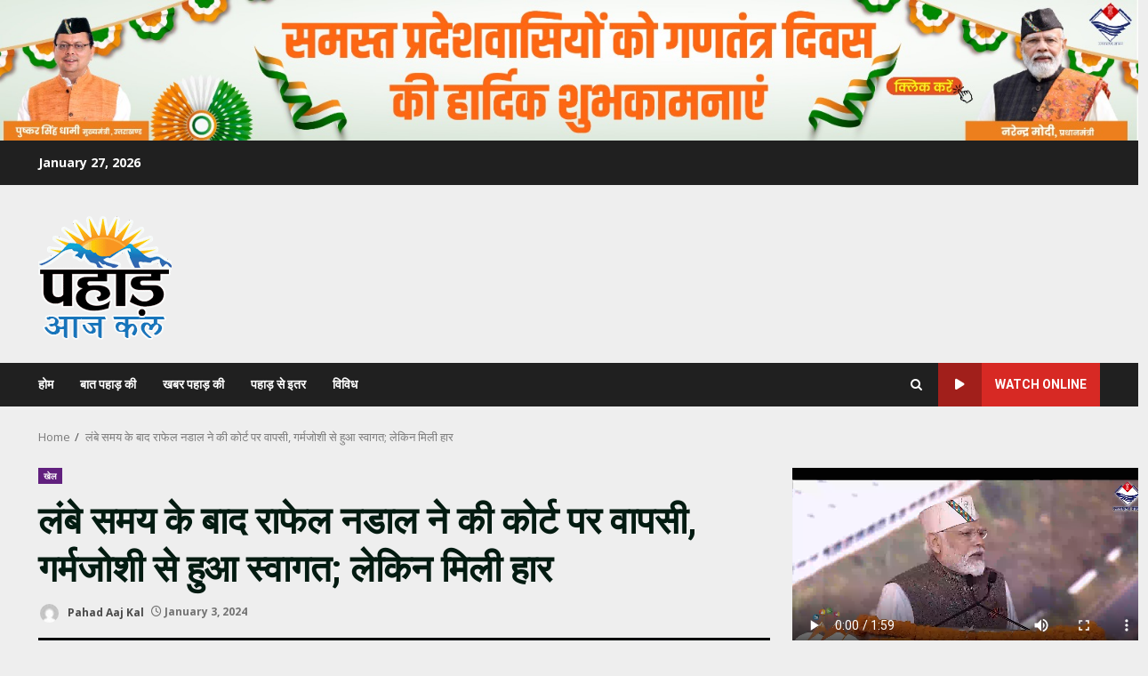

--- FILE ---
content_type: text/html; charset=UTF-8
request_url: https://pahadaajkal.com/archives/47
body_size: 29101
content:
<img src="https://thehillnews.in/wp-content/uploads/2026/01/728x90-Top-dt.22-to-26-January-2026-Republic-Day.jpg">

<!doctype html>
<html lang="en-US">
<head>
    <meta charset="UTF-8">
    <meta name="viewport" content="width=device-width, initial-scale=1">
    <link rel="profile" href="http://gmpg.org/xfn/11">

    <title>लंबे समय के बाद राफेल नडाल ने की कोर्ट पर वापसी, गर्मजोशी से हुआ स्वागत; लेकिन मिली हार &#8211; Pahad Aaj Kal</title>
<meta name='robots' content='max-image-preview:large' />
<link rel='dns-prefetch' href='//fonts.googleapis.com' />
<link rel="alternate" type="application/rss+xml" title="Pahad Aaj Kal &raquo; Feed" href="https://pahadaajkal.com/feed" />
<link rel="alternate" type="application/rss+xml" title="Pahad Aaj Kal &raquo; Comments Feed" href="https://pahadaajkal.com/comments/feed" />
<link rel="alternate" type="application/rss+xml" title="Pahad Aaj Kal &raquo; लंबे समय के बाद राफेल नडाल ने की कोर्ट पर वापसी, गर्मजोशी से हुआ स्वागत; लेकिन मिली हार Comments Feed" href="https://pahadaajkal.com/archives/47/feed" />
<link rel="alternate" title="oEmbed (JSON)" type="application/json+oembed" href="https://pahadaajkal.com/wp-json/oembed/1.0/embed?url=https%3A%2F%2Fpahadaajkal.com%2Farchives%2F47" />
<link rel="alternate" title="oEmbed (XML)" type="text/xml+oembed" href="https://pahadaajkal.com/wp-json/oembed/1.0/embed?url=https%3A%2F%2Fpahadaajkal.com%2Farchives%2F47&#038;format=xml" />
<style id='wp-img-auto-sizes-contain-inline-css' type='text/css'>
img:is([sizes=auto i],[sizes^="auto," i]){contain-intrinsic-size:3000px 1500px}
/*# sourceURL=wp-img-auto-sizes-contain-inline-css */
</style>
<style id='wp-emoji-styles-inline-css' type='text/css'>

	img.wp-smiley, img.emoji {
		display: inline !important;
		border: none !important;
		box-shadow: none !important;
		height: 1em !important;
		width: 1em !important;
		margin: 0 0.07em !important;
		vertical-align: -0.1em !important;
		background: none !important;
		padding: 0 !important;
	}
/*# sourceURL=wp-emoji-styles-inline-css */
</style>
<style id='wp-block-library-inline-css' type='text/css'>
:root{--wp-block-synced-color:#7a00df;--wp-block-synced-color--rgb:122,0,223;--wp-bound-block-color:var(--wp-block-synced-color);--wp-editor-canvas-background:#ddd;--wp-admin-theme-color:#007cba;--wp-admin-theme-color--rgb:0,124,186;--wp-admin-theme-color-darker-10:#006ba1;--wp-admin-theme-color-darker-10--rgb:0,107,160.5;--wp-admin-theme-color-darker-20:#005a87;--wp-admin-theme-color-darker-20--rgb:0,90,135;--wp-admin-border-width-focus:2px}@media (min-resolution:192dpi){:root{--wp-admin-border-width-focus:1.5px}}.wp-element-button{cursor:pointer}:root .has-very-light-gray-background-color{background-color:#eee}:root .has-very-dark-gray-background-color{background-color:#313131}:root .has-very-light-gray-color{color:#eee}:root .has-very-dark-gray-color{color:#313131}:root .has-vivid-green-cyan-to-vivid-cyan-blue-gradient-background{background:linear-gradient(135deg,#00d084,#0693e3)}:root .has-purple-crush-gradient-background{background:linear-gradient(135deg,#34e2e4,#4721fb 50%,#ab1dfe)}:root .has-hazy-dawn-gradient-background{background:linear-gradient(135deg,#faaca8,#dad0ec)}:root .has-subdued-olive-gradient-background{background:linear-gradient(135deg,#fafae1,#67a671)}:root .has-atomic-cream-gradient-background{background:linear-gradient(135deg,#fdd79a,#004a59)}:root .has-nightshade-gradient-background{background:linear-gradient(135deg,#330968,#31cdcf)}:root .has-midnight-gradient-background{background:linear-gradient(135deg,#020381,#2874fc)}:root{--wp--preset--font-size--normal:16px;--wp--preset--font-size--huge:42px}.has-regular-font-size{font-size:1em}.has-larger-font-size{font-size:2.625em}.has-normal-font-size{font-size:var(--wp--preset--font-size--normal)}.has-huge-font-size{font-size:var(--wp--preset--font-size--huge)}.has-text-align-center{text-align:center}.has-text-align-left{text-align:left}.has-text-align-right{text-align:right}.has-fit-text{white-space:nowrap!important}#end-resizable-editor-section{display:none}.aligncenter{clear:both}.items-justified-left{justify-content:flex-start}.items-justified-center{justify-content:center}.items-justified-right{justify-content:flex-end}.items-justified-space-between{justify-content:space-between}.screen-reader-text{border:0;clip-path:inset(50%);height:1px;margin:-1px;overflow:hidden;padding:0;position:absolute;width:1px;word-wrap:normal!important}.screen-reader-text:focus{background-color:#ddd;clip-path:none;color:#444;display:block;font-size:1em;height:auto;left:5px;line-height:normal;padding:15px 23px 14px;text-decoration:none;top:5px;width:auto;z-index:100000}html :where(.has-border-color){border-style:solid}html :where([style*=border-top-color]){border-top-style:solid}html :where([style*=border-right-color]){border-right-style:solid}html :where([style*=border-bottom-color]){border-bottom-style:solid}html :where([style*=border-left-color]){border-left-style:solid}html :where([style*=border-width]){border-style:solid}html :where([style*=border-top-width]){border-top-style:solid}html :where([style*=border-right-width]){border-right-style:solid}html :where([style*=border-bottom-width]){border-bottom-style:solid}html :where([style*=border-left-width]){border-left-style:solid}html :where(img[class*=wp-image-]){height:auto;max-width:100%}:where(figure){margin:0 0 1em}html :where(.is-position-sticky){--wp-admin--admin-bar--position-offset:var(--wp-admin--admin-bar--height,0px)}@media screen and (max-width:600px){html :where(.is-position-sticky){--wp-admin--admin-bar--position-offset:0px}}

/*# sourceURL=wp-block-library-inline-css */
</style><style id='global-styles-inline-css' type='text/css'>
:root{--wp--preset--aspect-ratio--square: 1;--wp--preset--aspect-ratio--4-3: 4/3;--wp--preset--aspect-ratio--3-4: 3/4;--wp--preset--aspect-ratio--3-2: 3/2;--wp--preset--aspect-ratio--2-3: 2/3;--wp--preset--aspect-ratio--16-9: 16/9;--wp--preset--aspect-ratio--9-16: 9/16;--wp--preset--color--black: #000000;--wp--preset--color--cyan-bluish-gray: #abb8c3;--wp--preset--color--white: #ffffff;--wp--preset--color--pale-pink: #f78da7;--wp--preset--color--vivid-red: #cf2e2e;--wp--preset--color--luminous-vivid-orange: #ff6900;--wp--preset--color--luminous-vivid-amber: #fcb900;--wp--preset--color--light-green-cyan: #7bdcb5;--wp--preset--color--vivid-green-cyan: #00d084;--wp--preset--color--pale-cyan-blue: #8ed1fc;--wp--preset--color--vivid-cyan-blue: #0693e3;--wp--preset--color--vivid-purple: #9b51e0;--wp--preset--gradient--vivid-cyan-blue-to-vivid-purple: linear-gradient(135deg,rgb(6,147,227) 0%,rgb(155,81,224) 100%);--wp--preset--gradient--light-green-cyan-to-vivid-green-cyan: linear-gradient(135deg,rgb(122,220,180) 0%,rgb(0,208,130) 100%);--wp--preset--gradient--luminous-vivid-amber-to-luminous-vivid-orange: linear-gradient(135deg,rgb(252,185,0) 0%,rgb(255,105,0) 100%);--wp--preset--gradient--luminous-vivid-orange-to-vivid-red: linear-gradient(135deg,rgb(255,105,0) 0%,rgb(207,46,46) 100%);--wp--preset--gradient--very-light-gray-to-cyan-bluish-gray: linear-gradient(135deg,rgb(238,238,238) 0%,rgb(169,184,195) 100%);--wp--preset--gradient--cool-to-warm-spectrum: linear-gradient(135deg,rgb(74,234,220) 0%,rgb(151,120,209) 20%,rgb(207,42,186) 40%,rgb(238,44,130) 60%,rgb(251,105,98) 80%,rgb(254,248,76) 100%);--wp--preset--gradient--blush-light-purple: linear-gradient(135deg,rgb(255,206,236) 0%,rgb(152,150,240) 100%);--wp--preset--gradient--blush-bordeaux: linear-gradient(135deg,rgb(254,205,165) 0%,rgb(254,45,45) 50%,rgb(107,0,62) 100%);--wp--preset--gradient--luminous-dusk: linear-gradient(135deg,rgb(255,203,112) 0%,rgb(199,81,192) 50%,rgb(65,88,208) 100%);--wp--preset--gradient--pale-ocean: linear-gradient(135deg,rgb(255,245,203) 0%,rgb(182,227,212) 50%,rgb(51,167,181) 100%);--wp--preset--gradient--electric-grass: linear-gradient(135deg,rgb(202,248,128) 0%,rgb(113,206,126) 100%);--wp--preset--gradient--midnight: linear-gradient(135deg,rgb(2,3,129) 0%,rgb(40,116,252) 100%);--wp--preset--font-size--small: 13px;--wp--preset--font-size--medium: 20px;--wp--preset--font-size--large: 36px;--wp--preset--font-size--x-large: 42px;--wp--preset--spacing--20: 0.44rem;--wp--preset--spacing--30: 0.67rem;--wp--preset--spacing--40: 1rem;--wp--preset--spacing--50: 1.5rem;--wp--preset--spacing--60: 2.25rem;--wp--preset--spacing--70: 3.38rem;--wp--preset--spacing--80: 5.06rem;--wp--preset--shadow--natural: 6px 6px 9px rgba(0, 0, 0, 0.2);--wp--preset--shadow--deep: 12px 12px 50px rgba(0, 0, 0, 0.4);--wp--preset--shadow--sharp: 6px 6px 0px rgba(0, 0, 0, 0.2);--wp--preset--shadow--outlined: 6px 6px 0px -3px rgb(255, 255, 255), 6px 6px rgb(0, 0, 0);--wp--preset--shadow--crisp: 6px 6px 0px rgb(0, 0, 0);}:root { --wp--style--global--content-size: 740px;--wp--style--global--wide-size: 1244px; }:where(body) { margin: 0; }.wp-site-blocks > .alignleft { float: left; margin-right: 2em; }.wp-site-blocks > .alignright { float: right; margin-left: 2em; }.wp-site-blocks > .aligncenter { justify-content: center; margin-left: auto; margin-right: auto; }:where(.wp-site-blocks) > * { margin-block-start: 24px; margin-block-end: 0; }:where(.wp-site-blocks) > :first-child { margin-block-start: 0; }:where(.wp-site-blocks) > :last-child { margin-block-end: 0; }:root { --wp--style--block-gap: 24px; }:root :where(.is-layout-flow) > :first-child{margin-block-start: 0;}:root :where(.is-layout-flow) > :last-child{margin-block-end: 0;}:root :where(.is-layout-flow) > *{margin-block-start: 24px;margin-block-end: 0;}:root :where(.is-layout-constrained) > :first-child{margin-block-start: 0;}:root :where(.is-layout-constrained) > :last-child{margin-block-end: 0;}:root :where(.is-layout-constrained) > *{margin-block-start: 24px;margin-block-end: 0;}:root :where(.is-layout-flex){gap: 24px;}:root :where(.is-layout-grid){gap: 24px;}.is-layout-flow > .alignleft{float: left;margin-inline-start: 0;margin-inline-end: 2em;}.is-layout-flow > .alignright{float: right;margin-inline-start: 2em;margin-inline-end: 0;}.is-layout-flow > .aligncenter{margin-left: auto !important;margin-right: auto !important;}.is-layout-constrained > .alignleft{float: left;margin-inline-start: 0;margin-inline-end: 2em;}.is-layout-constrained > .alignright{float: right;margin-inline-start: 2em;margin-inline-end: 0;}.is-layout-constrained > .aligncenter{margin-left: auto !important;margin-right: auto !important;}.is-layout-constrained > :where(:not(.alignleft):not(.alignright):not(.alignfull)){max-width: var(--wp--style--global--content-size);margin-left: auto !important;margin-right: auto !important;}.is-layout-constrained > .alignwide{max-width: var(--wp--style--global--wide-size);}body .is-layout-flex{display: flex;}.is-layout-flex{flex-wrap: wrap;align-items: center;}.is-layout-flex > :is(*, div){margin: 0;}body .is-layout-grid{display: grid;}.is-layout-grid > :is(*, div){margin: 0;}body{padding-top: 0px;padding-right: 0px;padding-bottom: 0px;padding-left: 0px;}a:where(:not(.wp-element-button)){text-decoration: none;}:root :where(.wp-element-button, .wp-block-button__link){background-color: #32373c;border-width: 0;color: #fff;font-family: inherit;font-size: inherit;font-style: inherit;font-weight: inherit;letter-spacing: inherit;line-height: inherit;padding-top: calc(0.667em + 2px);padding-right: calc(1.333em + 2px);padding-bottom: calc(0.667em + 2px);padding-left: calc(1.333em + 2px);text-decoration: none;text-transform: inherit;}.has-black-color{color: var(--wp--preset--color--black) !important;}.has-cyan-bluish-gray-color{color: var(--wp--preset--color--cyan-bluish-gray) !important;}.has-white-color{color: var(--wp--preset--color--white) !important;}.has-pale-pink-color{color: var(--wp--preset--color--pale-pink) !important;}.has-vivid-red-color{color: var(--wp--preset--color--vivid-red) !important;}.has-luminous-vivid-orange-color{color: var(--wp--preset--color--luminous-vivid-orange) !important;}.has-luminous-vivid-amber-color{color: var(--wp--preset--color--luminous-vivid-amber) !important;}.has-light-green-cyan-color{color: var(--wp--preset--color--light-green-cyan) !important;}.has-vivid-green-cyan-color{color: var(--wp--preset--color--vivid-green-cyan) !important;}.has-pale-cyan-blue-color{color: var(--wp--preset--color--pale-cyan-blue) !important;}.has-vivid-cyan-blue-color{color: var(--wp--preset--color--vivid-cyan-blue) !important;}.has-vivid-purple-color{color: var(--wp--preset--color--vivid-purple) !important;}.has-black-background-color{background-color: var(--wp--preset--color--black) !important;}.has-cyan-bluish-gray-background-color{background-color: var(--wp--preset--color--cyan-bluish-gray) !important;}.has-white-background-color{background-color: var(--wp--preset--color--white) !important;}.has-pale-pink-background-color{background-color: var(--wp--preset--color--pale-pink) !important;}.has-vivid-red-background-color{background-color: var(--wp--preset--color--vivid-red) !important;}.has-luminous-vivid-orange-background-color{background-color: var(--wp--preset--color--luminous-vivid-orange) !important;}.has-luminous-vivid-amber-background-color{background-color: var(--wp--preset--color--luminous-vivid-amber) !important;}.has-light-green-cyan-background-color{background-color: var(--wp--preset--color--light-green-cyan) !important;}.has-vivid-green-cyan-background-color{background-color: var(--wp--preset--color--vivid-green-cyan) !important;}.has-pale-cyan-blue-background-color{background-color: var(--wp--preset--color--pale-cyan-blue) !important;}.has-vivid-cyan-blue-background-color{background-color: var(--wp--preset--color--vivid-cyan-blue) !important;}.has-vivid-purple-background-color{background-color: var(--wp--preset--color--vivid-purple) !important;}.has-black-border-color{border-color: var(--wp--preset--color--black) !important;}.has-cyan-bluish-gray-border-color{border-color: var(--wp--preset--color--cyan-bluish-gray) !important;}.has-white-border-color{border-color: var(--wp--preset--color--white) !important;}.has-pale-pink-border-color{border-color: var(--wp--preset--color--pale-pink) !important;}.has-vivid-red-border-color{border-color: var(--wp--preset--color--vivid-red) !important;}.has-luminous-vivid-orange-border-color{border-color: var(--wp--preset--color--luminous-vivid-orange) !important;}.has-luminous-vivid-amber-border-color{border-color: var(--wp--preset--color--luminous-vivid-amber) !important;}.has-light-green-cyan-border-color{border-color: var(--wp--preset--color--light-green-cyan) !important;}.has-vivid-green-cyan-border-color{border-color: var(--wp--preset--color--vivid-green-cyan) !important;}.has-pale-cyan-blue-border-color{border-color: var(--wp--preset--color--pale-cyan-blue) !important;}.has-vivid-cyan-blue-border-color{border-color: var(--wp--preset--color--vivid-cyan-blue) !important;}.has-vivid-purple-border-color{border-color: var(--wp--preset--color--vivid-purple) !important;}.has-vivid-cyan-blue-to-vivid-purple-gradient-background{background: var(--wp--preset--gradient--vivid-cyan-blue-to-vivid-purple) !important;}.has-light-green-cyan-to-vivid-green-cyan-gradient-background{background: var(--wp--preset--gradient--light-green-cyan-to-vivid-green-cyan) !important;}.has-luminous-vivid-amber-to-luminous-vivid-orange-gradient-background{background: var(--wp--preset--gradient--luminous-vivid-amber-to-luminous-vivid-orange) !important;}.has-luminous-vivid-orange-to-vivid-red-gradient-background{background: var(--wp--preset--gradient--luminous-vivid-orange-to-vivid-red) !important;}.has-very-light-gray-to-cyan-bluish-gray-gradient-background{background: var(--wp--preset--gradient--very-light-gray-to-cyan-bluish-gray) !important;}.has-cool-to-warm-spectrum-gradient-background{background: var(--wp--preset--gradient--cool-to-warm-spectrum) !important;}.has-blush-light-purple-gradient-background{background: var(--wp--preset--gradient--blush-light-purple) !important;}.has-blush-bordeaux-gradient-background{background: var(--wp--preset--gradient--blush-bordeaux) !important;}.has-luminous-dusk-gradient-background{background: var(--wp--preset--gradient--luminous-dusk) !important;}.has-pale-ocean-gradient-background{background: var(--wp--preset--gradient--pale-ocean) !important;}.has-electric-grass-gradient-background{background: var(--wp--preset--gradient--electric-grass) !important;}.has-midnight-gradient-background{background: var(--wp--preset--gradient--midnight) !important;}.has-small-font-size{font-size: var(--wp--preset--font-size--small) !important;}.has-medium-font-size{font-size: var(--wp--preset--font-size--medium) !important;}.has-large-font-size{font-size: var(--wp--preset--font-size--large) !important;}.has-x-large-font-size{font-size: var(--wp--preset--font-size--x-large) !important;}
/*# sourceURL=global-styles-inline-css */
</style>

<link rel='stylesheet' id='ssb-front-css-css' href='https://pahadaajkal.com/wp-content/plugins/simple-social-buttons/assets/css/front.css?ver=6.1.0' type='text/css' media='all' />
<link rel='stylesheet' id='aft-icons-css' href='https://pahadaajkal.com/wp-content/themes/darknews/assets/icons/style.css?ver=6.9' type='text/css' media='all' />
<link rel='stylesheet' id='bootstrap-css' href='https://pahadaajkal.com/wp-content/themes/darknews/assets/bootstrap/css/bootstrap.min.css?ver=6.9' type='text/css' media='all' />
<link rel='stylesheet' id='slick-css-css' href='https://pahadaajkal.com/wp-content/themes/darknews/assets/slick/css/slick.min.css?ver=6.9' type='text/css' media='all' />
<link rel='stylesheet' id='sidr-css' href='https://pahadaajkal.com/wp-content/themes/darknews/assets/sidr/css/jquery.sidr.dark.css?ver=6.9' type='text/css' media='all' />
<link rel='stylesheet' id='magnific-popup-css' href='https://pahadaajkal.com/wp-content/themes/darknews/assets/magnific-popup/magnific-popup.css?ver=6.9' type='text/css' media='all' />
<link rel='stylesheet' id='darknews-google-fonts-css' href='https://fonts.googleapis.com/css?family=Roboto:100,300,400,500,700|Open%20Sans:400,400italic,600,700|Roboto:100,300,400,500,700&#038;subset=latin,latin-ext' type='text/css' media='all' />
<link rel='stylesheet' id='darknews-style-css' href='https://pahadaajkal.com/wp-content/themes/darknews/style.css?ver=6.9' type='text/css' media='all' />
<style id='darknews-style-inline-css' type='text/css'>

                body.aft-dark-mode #sidr,
        body.aft-dark-mode,
        body.aft-dark-mode #af-preloader {
        background-color: #000000;
        }
    
                body.aft-default-mode #sidr,
        body.aft-default-mode #af-preloader {
        background-color: #eeeeee ;
        }
        body.aft-default-mode.custom-background,
        body.aft-default-mode {
        background-color: #eeeeee  ;
        }
    
                .woocommerce span.onsale,
            .woocommerce #respond input#submit.disabled, 
            .woocommerce #respond input#submit:disabled, 
            .woocommerce #respond input#submit:disabled[disabled], 
            .woocommerce a.button.disabled, 
            .woocommerce a.button:disabled, 
            .woocommerce a.button:disabled[disabled], 
            .woocommerce button.button.disabled, 
            .woocommerce button.button:disabled, 
            .woocommerce button.button:disabled[disabled], 
            .woocommerce input.button.disabled, 
            .woocommerce input.button:disabled, 
            .woocommerce input.button:disabled[disabled],
            .woocommerce #respond input#submit, 
            .woocommerce a.button, 
            .woocommerce button.button, 
            .woocommerce input.button,
            .woocommerce #respond input#submit.alt, 
            .woocommerce a.button.alt, 
            .woocommerce button.button.alt, 
            .woocommerce input.button.alt,

            .widget-title-fill-and-border .wp-block-group__inner-container h1.wp-block-heading,
            .widget-title-fill-and-border .wp-block-group__inner-container h2.wp-block-heading,
            .widget-title-fill-and-border .wp-block-group__inner-container h3.wp-block-heading,
            .widget-title-fill-and-border .wp-block-group__inner-container h4.wp-block-heading,
            .widget-title-fill-and-border .wp-block-group__inner-container h5.wp-block-heading,
            .widget-title-fill-and-border .wp-block-group__inner-container h6.wp-block-heading,
            .widget-title-fill-and-no-border .wp-block-group__inner-container h1.wp-block-heading,
            .widget-title-fill-and-no-border .wp-block-group__inner-container h2.wp-block-heading,
            .widget-title-fill-and-no-border .wp-block-group__inner-container h3.wp-block-heading,
            .widget-title-fill-and-no-border .wp-block-group__inner-container h4.wp-block-heading,
            .widget-title-fill-and-no-border .wp-block-group__inner-container h5.wp-block-heading,
            .widget-title-fill-and-no-border .wp-block-group__inner-container h6.wp-block-heading,

            .widget-title-fill-and-border .wp_post_author_widget .widget-title .header-after,
            .widget-title-fill-and-no-border .wp_post_author_widget .widget-title .header-after,

            footer .aft-small-social-menu ul li a:hover, 
            header .top-header .aft-small-social-menu ul li a:hover,
            .darknews_author_info_widget .aft-small-social-menu ul li a:hover,
            footer .aft-small-social-menu ul li a:hover,
            body.widget-title-border-center .widget-title .heading-line-before,
            body.widget-title-border-bottom .header-after1 .heading-line-before, 
            body.widget-title-border-bottom .widget-title .heading-line-before,
            body .af-cat-widget-carousel a.darknews-categories.category-color-1,
            .widget-title-fill-and-no-border .widget-title .heading-line, 
            .widget-title-fill-and-border .widget-title .heading-line, 
            .widget-title-border-bottom .wp-block-group__inner-container h1.wp-block-heading::before,
            .widget-title-border-bottom .wp-block-group__inner-container h2.wp-block-heading::before,
            .widget-title-border-bottom .wp-block-group__inner-container h3.wp-block-heading::before,
            .widget-title-border-bottom .wp-block-group__inner-container h4.wp-block-heading::before,
            .widget-title-border-bottom .wp-block-group__inner-container h5.wp-block-heading::before,
            .widget-title-border-bottom .wp-block-group__inner-container h6.wp-block-heading::before,
            .widget-title-border-bottom .wp_post_author_widget .widget-title .header-after::before,
            .widget-title-border-center .wp-block-group__inner-container h1.wp-block-heading::before,
            .widget-title-border-center .wp-block-group__inner-container h2.wp-block-heading::before,
            .widget-title-border-center .wp-block-group__inner-container h3.wp-block-heading::before,
            .widget-title-border-center .wp-block-group__inner-container h4.wp-block-heading::before,
            .widget-title-border-center .wp-block-group__inner-container h5.wp-block-heading::before,
            .widget-title-border-center .wp-block-group__inner-container h6.wp-block-heading::before,
            .widget-title-border-center .wp_post_author_widget .widget-title .heading-line-before,
            .widget-title-border-center .wp_post_author_widget .widget-title .header-after::before,

            .aft-posts-tabs-panel .nav-tabs>li>a.active, 
            .aft-main-banner-wrapper .widget-title .heading-line,
            a.sidr-class-sidr-button-close,

            .widget-title-fill-and-border .wp-block-group__inner-container h1.wp-block-heading::before,
            .widget-title-fill-and-border .wp-block-group__inner-container h2.wp-block-heading::before,
            .widget-title-fill-and-border .wp-block-group__inner-container h3.wp-block-heading::before,
            .widget-title-fill-and-border .wp-block-group__inner-container h4.wp-block-heading::before,
            .widget-title-fill-and-border .wp-block-group__inner-container h5.wp-block-heading::before,
            .widget-title-fill-and-border .wp-block-group__inner-container h6.wp-block-heading::before,

            body.aft-default-mode.woocommerce span.onsale,
            body.aft-dark-mode input[type="button"],
            body.aft-dark-mode input[type="reset"],
            body.aft-dark-mode input[type="submit"],
            body.aft-dark-mode .inner-suscribe input[type=submit],
            body.aft-default-mode input[type="button"],
            body.aft-default-mode input[type="reset"],
            body.aft-default-mode input[type="submit"],
            .wp-block-search__button,
            body.aft-default-mode .inner-suscribe input[type=submit],
            .af-youtube-slider .af-video-wrap .af-bg-play i,
            .af-youtube-video-list .entry-header-yt-video-wrapper .af-yt-video-play i,
            body .btn-style1 a:visited,
            body .btn-style1 a,
            body .darknews-pagination .nav-links .page-numbers.current,
            body #scroll-up,
            .aft-readmore-wrapper a.aft-readmore:hover,
            body.aft-dark-mode .aft-readmore-wrapper a.aft-readmore:hover, 
            footer.site-footer .aft-readmore-wrapper a.aft-readmore:hover,
            .aft-readmore-wrapper a.aft-readmore:hover,
            .read-img .trending-no,
            body .trending-posts-vertical .trending-no{
            background-color: #61207e;
            }

            .grid-design-texts-over-image .aft-readmore-wrapper a.aft-readmore:hover, 
            .aft-readmore-wrapper a.aft-readmore:hover,
            body.aft-dark-mode .aft-readmore-wrapper a.aft-readmore:hover, 
            body.aft-default-mode .aft-readmore-wrapper a.aft-readmore:hover, 

            body.single .entry-header .aft-post-excerpt-and-meta .post-excerpt,
            .aft-posts-tabs-panel .nav-tabs, 
            .widget-title-fill-and-border .widget-title,
            body.aft-dark-mode.single span.tags-links a:hover,
            .darknews-pagination .nav-links .page-numbers.current,
            .aft-readmore-wrapper a.aft-readmore:hover,
            p.awpa-more-posts a:hover{
            border-color: #61207e;
            }
            .wp-post-author-meta .wp-post-author-meta-more-posts a.awpa-more-posts:hover{
                border-color: #61207e;
            }
            #scroll-up::after,
            .aft-dark-mode #loader,
            .aft-default-mode #loader {
                border-bottom-color: #61207e;
            }
            body.aft-default-mode #secondary .darknews-widget ol[class*="wp-block-"] a:hover,
            body.aft-default-mode #secondary .darknews-widget ul[class*="wp-block-"] a:hover,
            body.aft-dark-mode #secondary .darknews-widget ol[class*="wp-block-"] a:hover,
            body.aft-dark-mode #secondary .darknews-widget ul[class*="wp-block-"] a:hover,
            .widget_text a ,
            body.aft-default-mode .sidebar-area .wp-block-tag-cloud a:hover,
            body.aft-default-mode .site-footer .wp-block-tag-cloud a:hover, 
            body.aft-default-mode .site-footer .tagcloud a:hover,
            .wp_post_author_widget .wp-post-author-meta .awpa-display-name a:hover, 
            body.aft-dark-mode .sidebar-area .wp-block-tag-cloud a:hover,
            body.aft-dark-mode .site-footer .wp-block-tag-cloud a:hover, 
            body.aft-dark-mode .site-footer .tagcloud a:hover,
            .wp-post-author-meta .wp-post-author-meta-more-posts a.awpa-more-posts:hover,
            body.aft-default-mode .af-breadcrumbs a:hover,
            body.aft-dark-mode .af-breadcrumbs a:hover,
            .aft-default-mode .site-footer .wp-calendar-nav a,
            body.aft-dark-mode .wp-calendar-nav a,
            body .entry-content > [class*="wp-block-"] a:not(.has-text-color),
            body .entry-content > ul a,
            body .entry-content > ol a,
            body .entry-content > p a ,
            body p.logged-in-as a,
            a,  a:visited,  a:hover,  a:focus,  a:active,
            body.aft-default-mode .tagcloud a:hover,
            body.aft-default-mode.single span.tags-links a:hover,
            body.aft-default-mode p.awpa-more-posts a:hover,
            body.aft-default-mode p.awpa-website a:hover ,
            body.aft-default-mode .wp-post-author-meta .awpa-display-name a:hover,
            body.aft-default-mode .widget ul.menu >li a:hover,
            body.aft-default-mode .nav-links a:hover,
            body.aft-default-mode ul.trail-items li a:hover,
            body.aft-dark-mode .wp-post-author-meta .awpa-display-name a:hover,
            body.aft-dark-mode .tagcloud a:hover,
            body.aft-dark-mode.single span.tags-links a:hover,
            body.aft-dark-mode p.awpa-more-posts a:hover,
            body.aft-dark-mode p.awpa-website a:hover ,
            body.aft-dark-mode .widget ul.menu >li a:hover,
            body.aft-dark-mode .nav-links a:hover,
            body.aft-dark-mode ul.trail-items li a:hover,
            .site-footer .secondary-footer a:hover,
            body.aft-default-mode .comment-meta a:hover,
            body.aft-dark-mode .comment-meta a:hover,
            body.aft-default-mode .fn a:hover,
            body.aft-dark-mode .fn a:hover,
            body.aft-dark-mode .entry-content a:hover,
            body.aft-dark-mode .entry-content > [class*="wp-block-"] a:not(.has-text-color):hover,
            body.aft-dark-mode .entry-content > ol a:hover,
            body.aft-dark-mode .entry-content > ul a:hover,
            body.aft-dark-mode .entry-content > p a:hover,
            body.aft-default-mode .entry-content a:hover,
            body.aft-default-mode .entry-content > [class*="wp-block-"] a:not(.has-text-color):hover,
            body.aft-default-mode .entry-content > ol a:hover,
            body.aft-default-mode .entry-content > ul a:hover,
            body.aft-default-mode .entry-content > p a:hover,
            .comment-metadata a{
            color:#61207e;
            }   

            @media only screen and (min-width: 992px){
                body.aft-default-mode .darknews-header .main-navigation .menu-desktop > ul > li:hover > a:before,
                body.aft-default-mode .darknews-header .main-navigation .menu-desktop > ul > li.current-menu-item > a:before {
                background-color: #61207e;
                }
            }
        
                    .woocommerce-product-search button[type="submit"], input.search-submit{
                background-color: #61207e;
            }
            #wp-calendar tbody td a,
            body.aft-dark-mode #wp-calendar tbody td#today,
            body.aft-default-mode #wp-calendar tbody td#today,
            body .entry-content > [class*="wp-block-"] a:not(.has-text-color),
            body .entry-content > ul a, body .entry-content > ul a:visited,
            body .entry-content > ol a, body .entry-content > ol a:visited,
            body .entry-content > p a, body .entry-content > p a:visited
            {
            color: #61207e;
            }
            .woocommerce-product-search button[type="submit"], input.search-submit,
            body.single span.tags-links a:hover{
            border-color: #61207e;
            }

            @media only screen and (min-width: 993px){
                .main-navigation .menu-desktop > li.current-menu-item::after, 
                .main-navigation .menu-desktop > ul > li.current-menu-item::after, 
                .main-navigation .menu-desktop > li::after, .main-navigation .menu-desktop > ul > li::after{
                    background-color: #61207e;
                }
            }
        

                .site-title {
        font-family: Roboto;
        }
    
                body,
        button,
        input,
        select,
        optgroup,
        .cat-links li a,
        .min-read,
        .af-social-contacts .social-widget-menu .screen-reader-text,
        textarea, p {
        font-family: Open Sans;
        }
    
                div.custom-menu-link > a,
        .aft-main-banner-wrapper .nav-tabs>li>a,
        .aft-posts-tabs-panel .nav-tabs>li>a,
        .exclusive-posts .exclusive-now span,
        .aft-posts-tabs-panel .nav-tabs>li>a,
        .nav-tabs>li,
        .widget ul ul li,
        .widget ul.menu >li ,
        .widget > ul > li,
        .main-navigation ul li a,
        h1, h2, h3, h4, h5, h6 {
        font-family: Roboto;
        }
    
    .elementor-page .elementor-section.elementor-section-full_width > .elementor-container,
        .elementor-page .elementor-section.elementor-section-boxed > .elementor-container,
        .elementor-default .elementor-section.elementor-section-full_width > .elementor-container,
        .elementor-default .elementor-section.elementor-section-boxed > .elementor-container{
            max-width: 1244px;
        }
        @media screen and (min-width: 1360px){
            .af-full-layout.elementor-page .elementor-section.elementor-section-full_width > .elementor-container,
            .af-full-layout.elementor-page .elementor-section.elementor-section-boxed > .elementor-container,
            .af-full-layout.elementor-default .elementor-section.elementor-section-full_width > .elementor-container,
            .af-full-layout.elementor-default .elementor-section.elementor-section-boxed > .elementor-container{
                max-width: 1920px;
            }
        }
        .full-width-content .elementor-section-stretched,
        .align-content-left .elementor-section-stretched,
        .align-content-right .elementor-section-stretched {
            max-width: 100%;
            left: 0 !important;
        }
        
/*# sourceURL=darknews-style-inline-css */
</style>
<script type="text/javascript" src="https://pahadaajkal.com/wp-includes/js/jquery/jquery.min.js?ver=3.7.1" id="jquery-core-js"></script>
<script type="text/javascript" src="https://pahadaajkal.com/wp-includes/js/jquery/jquery-migrate.min.js?ver=3.4.1" id="jquery-migrate-js"></script>
<script type="text/javascript" id="jquery-js-after">
/* <![CDATA[ */
jQuery(document).ready(function() {
	jQuery(".2f82cbf4a2b6eb7bc8fe0efc69b79bd7").click(function() {
		jQuery.post(
			"https://pahadaajkal.com/wp-admin/admin-ajax.php", {
				"action": "quick_adsense_onpost_ad_click",
				"quick_adsense_onpost_ad_index": jQuery(this).attr("data-index"),
				"quick_adsense_nonce": "cb248a4924",
			}, function(response) { }
		);
	});
});

//# sourceURL=jquery-js-after
/* ]]> */
</script>
<link rel="https://api.w.org/" href="https://pahadaajkal.com/wp-json/" /><link rel="alternate" title="JSON" type="application/json" href="https://pahadaajkal.com/wp-json/wp/v2/posts/47" /><link rel="EditURI" type="application/rsd+xml" title="RSD" href="https://pahadaajkal.com/xmlrpc.php?rsd" />
<meta name="generator" content="WordPress 6.9" />
<link rel="canonical" href="https://pahadaajkal.com/archives/47" />
<link rel='shortlink' href='https://pahadaajkal.com/?p=47' />
 <style media="screen">

		.simplesocialbuttons.simplesocialbuttons_inline .ssb-fb-like, .simplesocialbuttons.simplesocialbuttons_inline amp-facebook-like {
	  margin: ;
	}
		 /*inline margin*/
	
		.simplesocialbuttons.simplesocialbuttons_inline.simplesocial-simple-round button{
	  margin: ;
	}
	
	
	
	
	
			 /*margin-digbar*/

	
	
	
	
	
	
	
</style>

<!-- Open Graph Meta Tags generated by Simple Social Buttons 6.1.0 -->
<meta property="og:title" content="लंबे समय के बाद राफेल नडाल ने की कोर्ट पर वापसी, गर्मजोशी से हुआ स्वागत; लेकिन मिली हार - Pahad Aaj Kal" />
<meta property="og:description" content="&#2342;&#2367;&#2327;&#2381;&#2327;&#2332; &#2335;&#2375;&#2344;&#2367;&#2360; &#2326;&#2367;&#2354;&#2366;&#2337;&#2364;&#2368; &#2352;&#2366;&#2347;&#2375;&#2354; &#2344;&#2337;&#2366;&#2354; &#2344;&#2375; &#2325;&#2352;&#2368;&#2348; &#2319;&#2325; &#2360;&#2366;&#2354; &#2325;&#2375; &#2348;&#2366;&#2342; &#2346;&#2381;&#2352;&#2379;&#2347;&#2375;&#2358;&#2344;&#2354; &#2335;&#2375;&#2344;&#2367;&#2360; &#2350;&#2375;&#2306; &#2357;&#2366;&#2346;&#2360;&#2368; &#2325;&#2368;&#2404; &#2357;&#2375; &#2332;&#2344;&#2357;&#2352;&#2368; 2023 &#2350;&#2375;&#2306; &#2330;&#2379;&#2335;&#2367;&#2354; &#2361;&#2369;&#2319; &#2341;&#2375; &#2324;&#2352; &#2311;&#2360;&#2325;&#2375; &#2348;&#2366;&#2342; &#2346;&#2361;&#2354;&#2368; &#2348;&#2366;&#2352; &#2352;&#2357;&#2367;&#2357;&#2366;&#2352; 31 &#2342;&#2367;&#2360;&#2306;&#2348;&#2352; &#2325;&#2379; &#2348;&#2381;&#2352;&#2367;&#2360;&#2381;&#2348;&#2375;&#2344; &#2311;&#2306;&#2335;&#2352;&#2344;&#2375;&#2358;&#2344;&#2354; &#2350;&#2375;&#2306; &#2319;&#2325;&#2381;&#2358;&#2344; &#2350;&#2375;&#2306; &#2354;&#2380;&#2335;&#2375;&#2404; &#2313;&#2344;&#2325;&#2379; &#2311;&#2360; &#2337;&#2348;&#2354;&#2381;&#2360; &#2350;&#2376;&#2330; &#2350;&#2375;&#2306; &#2361;&#2366;&#2352; &#2350;&#2367;&#2354;&#2368;, &#2354;&#2375;&#2325;&#2367;&#2344; &#2309;&#2330;&#2381;&#2331;&#2368; &#2348;&#2366;&#2340; &#2351;&#2375; &#2341;&#2368; &#2325;&#2367; &#2332;&#2367;&#2360; &#2330;&#2379;&#2335; (&#2361;&#2367;&#2346; &#2311;&#2306;&#2332;&#2352;&#2368;) &#2344;&#2375; &#2313;&#2344;&#2325;&#2379; &#2319;&#2325; &#2360;&#2366;&#2354; &#2326;&#2375;&#2354;&hellip;" />
<meta property="og:url" content="https://pahadaajkal.com/archives/47" />
<meta property="og:site_name" content="Pahad Aaj Kal" />
<meta property="og:image" content="https://pahadaajkal.com/wp-content/uploads/2024/01/hindi-news-13.jpg" />
<meta name="twitter:card" content="summary_large_image" />
<meta name="twitter:description" content="&#2342;&#2367;&#2327;&#2381;&#2327;&#2332; &#2335;&#2375;&#2344;&#2367;&#2360; &#2326;&#2367;&#2354;&#2366;&#2337;&#2364;&#2368; &#2352;&#2366;&#2347;&#2375;&#2354; &#2344;&#2337;&#2366;&#2354; &#2344;&#2375; &#2325;&#2352;&#2368;&#2348; &#2319;&#2325; &#2360;&#2366;&#2354; &#2325;&#2375; &#2348;&#2366;&#2342; &#2346;&#2381;&#2352;&#2379;&#2347;&#2375;&#2358;&#2344;&#2354; &#2335;&#2375;&#2344;&#2367;&#2360; &#2350;&#2375;&#2306; &#2357;&#2366;&#2346;&#2360;&#2368; &#2325;&#2368;&#2404; &#2357;&#2375; &#2332;&#2344;&#2357;&#2352;&#2368; 2023 &#2350;&#2375;&#2306; &#2330;&#2379;&#2335;&#2367;&#2354; &#2361;&#2369;&#2319; &#2341;&#2375; &#2324;&#2352; &#2311;&#2360;&#2325;&#2375; &#2348;&#2366;&#2342; &#2346;&#2361;&#2354;&#2368; &#2348;&#2366;&#2352; &#2352;&#2357;&#2367;&#2357;&#2366;&#2352; 31 &#2342;&#2367;&#2360;&#2306;&#2348;&#2352; &#2325;&#2379; &#2348;&#2381;&#2352;&#2367;&#2360;&#2381;&#2348;&#2375;&#2344; &#2311;&#2306;&#2335;&#2352;&#2344;&#2375;&#2358;&#2344;&#2354; &#2350;&#2375;&#2306; &#2319;&#2325;&#2381;&#2358;&#2344; &#2350;&#2375;&#2306; &#2354;&#2380;&#2335;&#2375;&#2404; &#2313;&#2344;&#2325;&#2379; &#2311;&#2360; &#2337;&#2348;&#2354;&#2381;&#2360; &#2350;&#2376;&#2330; &#2350;&#2375;&#2306; &#2361;&#2366;&#2352; &#2350;&#2367;&#2354;&#2368;, &#2354;&#2375;&#2325;&#2367;&#2344; &#2309;&#2330;&#2381;&#2331;&#2368; &#2348;&#2366;&#2340; &#2351;&#2375; &#2341;&#2368; &#2325;&#2367; &#2332;&#2367;&#2360; &#2330;&#2379;&#2335; (&#2361;&#2367;&#2346; &#2311;&#2306;&#2332;&#2352;&#2368;) &#2344;&#2375; &#2313;&#2344;&#2325;&#2379; &#2319;&#2325; &#2360;&#2366;&#2354; &#2326;&#2375;&#2354;&hellip;" />
<meta name="twitter:title" content="लंबे समय के बाद राफेल नडाल ने की कोर्ट पर वापसी, गर्मजोशी से हुआ स्वागत; लेकिन मिली हार - Pahad Aaj Kal" />
<meta property="twitter:image" content="https://pahadaajkal.com/wp-content/uploads/2024/01/hindi-news-13.jpg" />
<link rel="pingback" href="https://pahadaajkal.com/xmlrpc.php">        <style type="text/css">
                        .site-title,
            .site-description {
                position: absolute;
                clip: rect(1px, 1px, 1px, 1px);
                display: none;
            }

            

        </style>
        <link rel="icon" href="https://pahadaajkal.com/wp-content/uploads/2025/06/cropped-cropped-pahad-aaj-kal-logo-32x32.png" sizes="32x32" />
<link rel="icon" href="https://pahadaajkal.com/wp-content/uploads/2025/06/cropped-cropped-pahad-aaj-kal-logo-192x192.png" sizes="192x192" />
<link rel="apple-touch-icon" href="https://pahadaajkal.com/wp-content/uploads/2025/06/cropped-cropped-pahad-aaj-kal-logo-180x180.png" />
<meta name="msapplication-TileImage" content="https://pahadaajkal.com/wp-content/uploads/2025/06/cropped-cropped-pahad-aaj-kal-logo-270x270.png" />
</head>

<body class="wp-singular post-template-default single single-post postid-47 single-format-standard wp-custom-logo wp-embed-responsive wp-theme-darknews aft-default-mode aft-header-layout-default header-image-default widget-title-fill-and-border default-content-layout single-content-mode-default align-content-left af-wide-layout">

    <div id="af-preloader">
        <div id="loader-wrapper">
            <div id="loader">
            </div>
        </div>
    </div>

<div id="page" class="site af-whole-wrapper">
    <a class="skip-link screen-reader-text" href="#content">Skip to content</a>

    
    <header id="masthead" class="header-layout-default darknews-header">
        <div class="top-header">
    <div class="container-wrapper">
      <div class="top-bar-flex">
        <div class="top-bar-left col-2">
          <div class="date-bar-left">
                  <span class="topbar-date">
        January 27, 2026      </span>
              </div>
        </div>
        <div class="top-bar-right col-2">
          <div class="aft-small-social-menu">
                            </div>
        </div>
      </div>
    </div>
  </div>
<div class="af-middle-header "
  data-background="">
  <div class="container-wrapper">
    <div class="af-middle-container">
      <div class="logo">
            <div class="site-branding">
      <a href="https://pahadaajkal.com/" class="custom-logo-link" rel="home"><img width="150" height="150" src="https://pahadaajkal.com/wp-content/uploads/2025/06/cropped-pahad-aaj-kal-logo.png" class="custom-logo" alt="Pahad Aaj Kal" decoding="async" /></a>        <p class="site-title font-family-1">
          <a href="https://pahadaajkal.com/" class="site-title-anchor"
            rel="home">Pahad Aaj Kal</a>
        </p>
      
          </div>

      </div>

      <div class="header-promotion">
              <div class="banner-promotions-wrapper">
                  <div class="promotion-section">
            <a href="" aria-label="Advertisement">
                          </a>
          </div>
        
      </div>
      <!-- Trending line END -->
          </div>

    </div>
  </div>
</div>
<div id="main-navigation-bar" class="af-bottom-header">
  <div class="container-wrapper">
    <div class="bottom-bar-flex">
      <div class="offcanvas-navigaiton">
                <div class="af-bottom-head-nav">
              <div class="navigation-container">
      <nav class="main-navigation clearfix">

        <button class="toggle-menu" aria-controls="primary-menu" aria-expanded="false">
          <span class="screen-reader-text">
            Primary Menu          </span>
          <i class="ham"></i>
        </button>


        <div class="menu main-menu menu-desktop show-menu-border"><ul id="primary-menu" class="menu"><li id="menu-item-118" class="menu-item menu-item-type-post_type menu-item-object-page menu-item-118"><a href="https://pahadaajkal.com/%e0%a4%b9%e0%a5%8b%e0%a4%ae">होम</a></li>
<li id="menu-item-121" class="menu-item menu-item-type-taxonomy menu-item-object-category menu-item-121"><a href="https://pahadaajkal.com/archives/category/%e0%a4%ac%e0%a4%be%e0%a4%a4-%e0%a4%aa%e0%a4%b9%e0%a4%be%e0%a4%a1%e0%a4%bc-%e0%a4%95%e0%a5%80">बात पहाड़ की</a></li>
<li id="menu-item-119" class="menu-item menu-item-type-taxonomy menu-item-object-category menu-item-119"><a href="https://pahadaajkal.com/archives/category/%e0%a4%96%e0%a4%ac%e0%a4%b0-%e0%a4%aa%e0%a4%b9%e0%a4%be%e0%a4%a1%e0%a4%bc-%e0%a4%95%e0%a5%80">खबर पहाड़ की</a></li>
<li id="menu-item-120" class="menu-item menu-item-type-taxonomy menu-item-object-category menu-item-120"><a href="https://pahadaajkal.com/archives/category/%e0%a4%aa%e0%a4%b9%e0%a4%be%e0%a4%a1%e0%a4%bc-%e0%a4%b8%e0%a5%87-%e0%a4%87%e0%a4%a4%e0%a4%b0">पहाड़ से इतर</a></li>
<li id="menu-item-122" class="menu-item menu-item-type-taxonomy menu-item-object-category menu-item-122"><a href="https://pahadaajkal.com/archives/category/%e0%a4%b5%e0%a4%bf%e0%a4%b5%e0%a4%bf%e0%a4%a7">विविध</a></li>
</ul></div>      </nav>
    </div>


          </div>
      </div>
      <div class="search-watch">
            <div class="af-search-wrap">
      <div class="search-overlay">
        <a href="#" title="Search" class="search-icon">
          <i class="fa fa-search"></i>
        </a>
        <div class="af-search-form">
          <form role="search" method="get" class="search-form" action="https://pahadaajkal.com/">
				<label>
					<span class="screen-reader-text">Search for:</span>
					<input type="search" class="search-field" placeholder="Search &hellip;" value="" name="s" />
				</label>
				<input type="submit" class="search-submit" value="Search" />
			</form>        </div>
      </div>
    </div>

                    <div class="custom-menu-link">
          <a href="#">
                          <i class="fas fa-play" aria-hidden="true"></i>
                        Watch Online          </a>
        </div>
          
          </div>
    </div>
  </div>
</div>    </header>

    <!-- end slider-section -->
  
        <div id="content" class="container-wrapper">
            <div class="af-breadcrumbs font-family-1 color-pad">

      <div role="navigation" aria-label="Breadcrumbs" class="breadcrumb-trail breadcrumbs" itemprop="breadcrumb"><ul class="trail-items" itemscope itemtype="http://schema.org/BreadcrumbList"><meta name="numberOfItems" content="2" /><meta name="itemListOrder" content="Ascending" /><li itemprop="itemListElement" itemscope itemtype="http://schema.org/ListItem" class="trail-item trail-begin"><a href="https://pahadaajkal.com" rel="home" itemprop="item"><span itemprop="name">Home</span></a><meta itemprop="position" content="1" /></li><li itemprop="itemListElement" itemscope itemtype="http://schema.org/ListItem" class="trail-item trail-end"><a href="https://pahadaajkal.com/archives/47" itemprop="item"><span itemprop="name">लंबे समय के बाद राफेल नडाल ने की कोर्ट पर वापसी, गर्मजोशी से हुआ स्वागत; लेकिन मिली हार</span></a><meta itemprop="position" content="2" /></li></ul></div>
    </div>
  

    <div class="section-block-upper">
        <div id="primary" class="content-area">
            <main id="main" class="site-main">
                                    <article id="post-47" class="af-single-article post-47 post type-post status-publish format-standard has-post-thumbnail hentry category-7">

                        <div class="entry-content-wrap read-single social-after-title">

                                    <header class="entry-header pos-rel">
            <div class="read-details">
                <div class="entry-header-details af-cat-widget-carousel">
                    
                        <div class="figure-categories read-categories figure-categories-bg ">
                                                        <ul class="cat-links"><li class="meta-category">
                             <a class="darknews-categories category-color-1" aria-label="खेल" href="https://pahadaajkal.com/archives/category/%e0%a4%96%e0%a5%87%e0%a4%b2">
                                 खेल
                             </a>
                        </li></ul>                        </div>
                                        <h1 class="entry-title">लंबे समय के बाद राफेल नडाल ने की कोर्ट पर वापसी, गर्मजोशी से हुआ स्वागत; लेकिन मिली हार</h1>

                    <div class="aft-post-excerpt-and-meta color-pad">
                                                
                        <div class="entry-meta">

                            

      <span class="author-links">
                  <span class="item-metadata posts-author byline">

                            <a href="https://pahadaajkal.com/archives/author/adminpahad">
                <img alt='' src='https://secure.gravatar.com/avatar/b07126df2191b1826c73081db67ae3469cf41c8cced236e40e6efde3f929a3d5?s=16&#038;d=mm&#038;r=g' srcset='https://secure.gravatar.com/avatar/b07126df2191b1826c73081db67ae3469cf41c8cced236e40e6efde3f929a3d5?s=32&#038;d=mm&#038;r=g 2x' class='avatar avatar-16 photo' height='16' width='16' decoding='async'/>                    Pahad Aaj Kal                </a>
       
          </span>
        

                  <span class="item-metadata posts-date">
            <i class="far fa-clock" aria-hidden="true"></i>
            January 3, 2024          </span>
        
      </span>
                                                        
                        </div>
                    </div>
                </div>
            </div>



        </header><!-- .entry-header -->




        <!-- end slider-section -->
        

                                                            <div class="read-img pos-rel">
                                                    <div class="post-thumbnail full-width-image">
                    <img width="1024" height="768" src="https://pahadaajkal.com/wp-content/uploads/2024/01/hindi-news-13.jpg" class="attachment-darknews-featured size-darknews-featured wp-post-image" alt="" decoding="async" fetchpriority="high" srcset="https://pahadaajkal.com/wp-content/uploads/2024/01/hindi-news-13.jpg 1200w, https://pahadaajkal.com/wp-content/uploads/2024/01/hindi-news-13-300x225.jpg 300w, https://pahadaajkal.com/wp-content/uploads/2024/01/hindi-news-13-1024x768.jpg 1024w, https://pahadaajkal.com/wp-content/uploads/2024/01/hindi-news-13-768x576.jpg 768w" sizes="(max-width: 1024px) 100vw, 1024px" />                </div>
            
                                                                            </div>

                            
                            

    <div class="color-pad">
        <div class="entry-content read-details">
            <div class="inner-entry-content">
            <p style="text-align: justify;">दिग्गज टेनिस खिलाड़ी राफेल नडाल ने करीब एक साल के बाद प्रोफेशनल टेनिस में वापसी की। वे जनवरी 2023 में चोटिल हुए थे और इसके बाद पहली बार रविवार 31 दिसंबर को ब्रिस्बेन इंटरनेशनल में एक्शन में लौटे। उनको इस डबल्स मैच में हार मिली, लेकिन अच्छी बात ये थी कि जिस चोट (हिप इंजरी) ने उनको एक साल खेल से दूर रखा, उसने कोई परेशानी पैदा नहीं की। वे जल्द ही ऑस्ट्रेलियन ओपन में नजर आने वाले हैं।</p>
<p style="text-align: justify;">22 बार के ग्रैंड स्लैम चैंपियन, जो 14-28 जनवरी को होने वाले ऑस्ट्रेलियन ओपन की तैयारी कर रहे हैं, 2023 की शुरुआत में मेलबर्न पार्क में अपने दूसरे दौर में हार के बाद कूल्हे की समस्या से जूझ रहे थे और जून में सर्जरी के बाद उनका साल का सीजन खत्म हो गया था। नडाल ने अपनी वापसी के लिए रिटायर्ड अनुभवी मार्क लोपेज के साथ अपनी साझेदारी को फिर से शुरू किया, जिनके साथ उन्होंने 2016 में ओलंपिक स्वर्ण पदक जीता था, लेकिन यह जोड़ी खचाखच भरे पैट राफ्टर एरिना में ऑस्ट्रेलियाई मैक्स परसेल और जॉर्डन थॉम्पसन से 6-4, 6-4 से हार गई।</p>
<p style="text-align: justify;">थॉम्पसन ने राफेल नडाल की वापसी को लेकर कहा, &#8220;राफा को वापस देखकर बहुत अच्छा लगा। मैं सिंगल्स में कई बार हार का सामना कर चुका हूं, इसलिए उन्हें डबल्स के कोर्ट पर हराकर अच्छ लगा।&#8221; 37 वर्षीय नडाल का प्रशंसकों ने गर्मजोशी से स्वागत किया, जिन्होंने हाथों में स्पेनिश झंडे और समर्थन संदेश लिए हुए थे, जबकि सबसे जोरदार जयकार उनके ट्रेडमार्क व्हिप शॉट्स के लिए देखने को मिली।</p>

<div style="font-size: 0px; height: 0px; line-height: 0px; margin: 0; padding: 0; clear: both;"></div><div class="simplesocialbuttons simplesocial-simple-round simplesocialbuttons_inline simplesocialbuttons-align-left post-47 post  simplesocialbuttons-inline-no-animation">
<button class="simplesocial-fb-share"  rel="nofollow"  target="_blank"  aria-label="Facebook Share" data-href="https://www.facebook.com/sharer/sharer.php?u=https://pahadaajkal.com/archives/47" onClick="javascript:window.open(this.dataset.href, '', 'menubar=no,toolbar=no,resizable=yes,scrollbars=yes,height=600,width=600');return false;"><span class="simplesocialtxt">Facebook </span> </button>
<button class="simplesocial-twt-share"  rel="nofollow"  target="_blank"  aria-label="Twitter Share" data-href="https://twitter.com/intent/tweet?text=%E0%A4%B2%E0%A4%82%E0%A4%AC%E0%A5%87+%E0%A4%B8%E0%A4%AE%E0%A4%AF+%E0%A4%95%E0%A5%87+%E0%A4%AC%E0%A4%BE%E0%A4%A6+%E0%A4%B0%E0%A4%BE%E0%A4%AB%E0%A5%87%E0%A4%B2+%E0%A4%A8%E0%A4%A1%E0%A4%BE%E0%A4%B2+%E0%A4%A8%E0%A5%87+%E0%A4%95%E0%A5%80+%E0%A4%95%E0%A5%8B%E0%A4%B0%E0%A5%8D%E0%A4%9F+%E0%A4%AA%E0%A4%B0+%E0%A4%B5%E0%A4%BE%E0%A4%AA%E0%A4%B8%E0%A5%80%2C+%E0%A4%97%E0%A4%B0%E0%A5%8D%E0%A4%AE%E0%A4%9C%E0%A5%8B%E0%A4%B6%E0%A5%80+%E0%A4%B8%E0%A5%87+%E0%A4%B9%E0%A5%81%E0%A4%86+%E0%A4%B8%E0%A5%8D%E0%A4%B5%E0%A4%BE%E0%A4%97%E0%A4%A4%3B+%E0%A4%B2%E0%A5%87%E0%A4%95%E0%A4%BF%E0%A4%A8+%E0%A4%AE%E0%A4%BF%E0%A4%B2%E0%A5%80+%E0%A4%B9%E0%A4%BE%E0%A4%B0&url=https://pahadaajkal.com/archives/47" onClick="javascript:window.open(this.dataset.href, '', 'menubar=no,toolbar=no,resizable=yes,scrollbars=yes,height=600,width=600');return false;"><span class="simplesocialtxt">Twitter</span> </button>
<button  rel="nofollow"  target="_blank"  class="simplesocial-linkedin-share" aria-label="LinkedIn Share" data-href="https://www.linkedin.com/sharing/share-offsite/?url=https://pahadaajkal.com/archives/47" onClick="javascript:window.open(this.dataset.href, '', 'menubar=no,toolbar=no,resizable=yes,scrollbars=yes,height=600,width=600');return false;"><span class="simplesocialtxt">LinkedIn</span></button>
<button onClick="javascript:window.open(this.dataset.href, '_blank' );return false;" class="simplesocial-whatsapp-share"  rel="nofollow"  target="_blank"  aria-label="WhatsApp Share" data-href="https://api.whatsapp.com/send?text=https://pahadaajkal.com/archives/47"><span class="simplesocialtxt">WhatsApp</span></button>
</div>
            </div>
                            <div class="post-item-metadata entry-meta">
                                    </div>
                        
	<nav class="navigation post-navigation" aria-label="Continue Reading">
		<h2 class="screen-reader-text">Continue Reading</h2>
		<div class="nav-links"><div class="nav-previous"><a href="https://pahadaajkal.com/archives/44" rel="prev"><span class="em-post-navigation">Previous:</span> गुजरात जायंट्स के आगे बंगाल वॉरियर्स ने टेके घुटने, तमिल थलाइवाज ने बेंगलुरु बुल्स पर दर्ज की रोमांचक जीत</a></div><div class="nav-next"><a href="https://pahadaajkal.com/archives/50" rel="next"><span class="em-post-navigation">Next:</span> हम पैनल और निलंबन को नहीं मानते; ऐक्शन हुआ पर WFI में बृजभूषण खेमा अब भी दिखा रहा तेवर</a></div></div>
	</nav>            
        </div><!-- .entry-content -->
    </div>
                        </div>


                        
<div id="comments" class="comments-area">

		<div id="respond" class="comment-respond">
		<h3 id="reply-title" class="comment-reply-title">Leave a Reply <small><a rel="nofollow" id="cancel-comment-reply-link" href="/archives/47#respond" style="display:none;">Cancel reply</a></small></h3><form action="https://pahadaajkal.com/wp-comments-post.php" method="post" id="commentform" class="comment-form"><p class="comment-notes"><span id="email-notes">Your email address will not be published.</span> <span class="required-field-message">Required fields are marked <span class="required">*</span></span></p><p class="comment-form-comment"><label for="comment">Comment <span class="required">*</span></label> <textarea id="comment" name="comment" cols="45" rows="8" maxlength="65525" required></textarea></p><p class="comment-form-author"><label for="author">Name <span class="required">*</span></label> <input id="author" name="author" type="text" value="" size="30" maxlength="245" autocomplete="name" required /></p>
<p class="comment-form-email"><label for="email">Email <span class="required">*</span></label> <input id="email" name="email" type="email" value="" size="30" maxlength="100" aria-describedby="email-notes" autocomplete="email" required /></p>
<p class="comment-form-url"><label for="url">Website</label> <input id="url" name="url" type="url" value="" size="30" maxlength="200" autocomplete="url" /></p>
<p class="comment-form-cookies-consent"><input id="wp-comment-cookies-consent" name="wp-comment-cookies-consent" type="checkbox" value="yes" /> <label for="wp-comment-cookies-consent">Save my name, email, and website in this browser for the next time I comment.</label></p>
<p class="form-submit"><input name="submit" type="submit" id="submit" class="submit" value="Post Comment" /> <input type='hidden' name='comment_post_ID' value='47' id='comment_post_ID' />
<input type='hidden' name='comment_parent' id='comment_parent' value='0' />
</p></form>	</div><!-- #respond -->
	
</div><!-- #comments -->


                        
<div class="promotionspace enable-promotionspace">
    <div class="af-reated-posts darknews-customizer">
                        
    <div class="af-title-subtitle-wrap">
      <h4 class="widget-title header-after1 ">
        <span class="heading-line-before"></span>
        <span class="heading-line">Related Stories</span>
        <span class="heading-line-after"></span>
      </h4>
    </div>
                    <div class="af-container-row clearfix">
                                <div class="col-3 float-l pad latest-posts-grid af-sec-post">
                        
    <div class="pos-rel read-single color-pad clearfix af-cat-widget-carousel grid-design-default">
            <div class="read-img pos-rel read-bg-img">
        <a class="aft-post-image-link"
          href="https://pahadaajkal.com/archives/10556" aria-label="उत्तराखंड बना खेल और पर्यावरण संरक्षण का अग्रदूत – मुख्यमंत्री धामी">उत्तराखंड बना खेल और पर्यावरण संरक्षण का अग्रदूत – मुख्यमंत्री धामी</a>
        <img width="300" height="242" src="https://pahadaajkal.com/wp-content/uploads/2025/11/IMG-20251112-WA0013-300x242.jpg" class="attachment-medium size-medium wp-post-image" alt="" decoding="async" srcset="https://pahadaajkal.com/wp-content/uploads/2025/11/IMG-20251112-WA0013-300x242.jpg 300w, https://pahadaajkal.com/wp-content/uploads/2025/11/IMG-20251112-WA0013-1024x827.jpg 1024w, https://pahadaajkal.com/wp-content/uploads/2025/11/IMG-20251112-WA0013-768x620.jpg 768w, https://pahadaajkal.com/wp-content/uploads/2025/11/IMG-20251112-WA0013-1536x1240.jpg 1536w, https://pahadaajkal.com/wp-content/uploads/2025/11/IMG-20251112-WA0013-2048x1653.jpg 2048w" sizes="(max-width: 300px) 100vw, 300px" />        <div class="post-format-and-min-read-wrap">
                            </div>
                  <div class="category-min-read-wrap">
            <div class="read-categories">
              <ul class="cat-links"><li class="meta-category">
                             <a class="darknews-categories category-color-1" aria-label="खेल" href="https://pahadaajkal.com/archives/category/%e0%a4%96%e0%a5%87%e0%a4%b2">
                                 खेल
                             </a>
                        </li></ul>            </div>
          </div>
              </div>
      <div class="pad read-details color-tp-pad">
                          <div class="read-title">
            <h4>
              <a href="https://pahadaajkal.com/archives/10556" aria-label="उत्तराखंड बना खेल और पर्यावरण संरक्षण का अग्रदूत – मुख्यमंत्री धामी">उत्तराखंड बना खेल और पर्यावरण संरक्षण का अग्रदूत – मुख्यमंत्री धामी</a>
            </h4>
          </div>
          <div class="post-item-metadata entry-meta">
            

      <span class="author-links">
        

                  <span class="item-metadata posts-date">
            <i class="far fa-clock" aria-hidden="true"></i>
            November 12, 2025          </span>
        
      </span>
              <span class="aft-comment-view-share">
      </span>
            </div>
        
              </div>
    </div>

                    </div>
                                    <div class="col-3 float-l pad latest-posts-grid af-sec-post">
                        
    <div class="pos-rel read-single color-pad clearfix af-cat-widget-carousel grid-design-default">
            <div class="read-img pos-rel read-bg-img">
        <a class="aft-post-image-link"
          href="https://pahadaajkal.com/archives/10456" aria-label="सांसद खेल महोत्सव का सीएम धामी ने किया शुभारंभ">सांसद खेल महोत्सव का सीएम धामी ने किया शुभारंभ</a>
        <img width="300" height="242" src="https://pahadaajkal.com/wp-content/uploads/2025/10/IMG-20251027-WA0009-300x242.jpg" class="attachment-medium size-medium wp-post-image" alt="" decoding="async" loading="lazy" srcset="https://pahadaajkal.com/wp-content/uploads/2025/10/IMG-20251027-WA0009-300x242.jpg 300w, https://pahadaajkal.com/wp-content/uploads/2025/10/IMG-20251027-WA0009-1024x826.jpg 1024w, https://pahadaajkal.com/wp-content/uploads/2025/10/IMG-20251027-WA0009-768x619.jpg 768w, https://pahadaajkal.com/wp-content/uploads/2025/10/IMG-20251027-WA0009-1536x1238.jpg 1536w, https://pahadaajkal.com/wp-content/uploads/2025/10/IMG-20251027-WA0009-2048x1651.jpg 2048w" sizes="auto, (max-width: 300px) 100vw, 300px" />        <div class="post-format-and-min-read-wrap">
                            </div>
                  <div class="category-min-read-wrap">
            <div class="read-categories">
              <ul class="cat-links"><li class="meta-category">
                             <a class="darknews-categories category-color-1" aria-label="खेल" href="https://pahadaajkal.com/archives/category/%e0%a4%96%e0%a5%87%e0%a4%b2">
                                 खेल
                             </a>
                        </li></ul>            </div>
          </div>
              </div>
      <div class="pad read-details color-tp-pad">
                          <div class="read-title">
            <h4>
              <a href="https://pahadaajkal.com/archives/10456" aria-label="सांसद खेल महोत्सव का सीएम धामी ने किया शुभारंभ">सांसद खेल महोत्सव का सीएम धामी ने किया शुभारंभ</a>
            </h4>
          </div>
          <div class="post-item-metadata entry-meta">
            

      <span class="author-links">
        

                  <span class="item-metadata posts-date">
            <i class="far fa-clock" aria-hidden="true"></i>
            October 27, 2025          </span>
        
      </span>
              <span class="aft-comment-view-share">
      </span>
            </div>
        
              </div>
    </div>

                    </div>
                                    <div class="col-3 float-l pad latest-posts-grid af-sec-post">
                        
    <div class="pos-rel read-single color-pad clearfix af-cat-widget-carousel grid-design-default">
            <div class="read-img pos-rel read-bg-img">
        <a class="aft-post-image-link"
          href="https://pahadaajkal.com/archives/10076" aria-label="अंतरराष्ट्रीय ओलंपिक डे पर सीएम धामी ने खिलाड़ियों को किया सम्मानित">अंतरराष्ट्रीय ओलंपिक डे पर सीएम धामी ने खिलाड़ियों को किया सम्मानित</a>
        <img width="300" height="208" src="https://pahadaajkal.com/wp-content/uploads/2025/06/IMG-20250623-WA0011-300x208.jpg" class="attachment-medium size-medium wp-post-image" alt="" decoding="async" loading="lazy" srcset="https://pahadaajkal.com/wp-content/uploads/2025/06/IMG-20250623-WA0011-300x208.jpg 300w, https://pahadaajkal.com/wp-content/uploads/2025/06/IMG-20250623-WA0011-1024x710.jpg 1024w, https://pahadaajkal.com/wp-content/uploads/2025/06/IMG-20250623-WA0011-768x532.jpg 768w, https://pahadaajkal.com/wp-content/uploads/2025/06/IMG-20250623-WA0011-1536x1065.jpg 1536w, https://pahadaajkal.com/wp-content/uploads/2025/06/IMG-20250623-WA0011-2048x1420.jpg 2048w" sizes="auto, (max-width: 300px) 100vw, 300px" />        <div class="post-format-and-min-read-wrap">
                            </div>
                  <div class="category-min-read-wrap">
            <div class="read-categories">
              <ul class="cat-links"><li class="meta-category">
                             <a class="darknews-categories category-color-1" aria-label="खेल" href="https://pahadaajkal.com/archives/category/%e0%a4%96%e0%a5%87%e0%a4%b2">
                                 खेल
                             </a>
                        </li></ul>            </div>
          </div>
              </div>
      <div class="pad read-details color-tp-pad">
                          <div class="read-title">
            <h4>
              <a href="https://pahadaajkal.com/archives/10076" aria-label="अंतरराष्ट्रीय ओलंपिक डे पर सीएम धामी ने खिलाड़ियों को किया सम्मानित">अंतरराष्ट्रीय ओलंपिक डे पर सीएम धामी ने खिलाड़ियों को किया सम्मानित</a>
            </h4>
          </div>
          <div class="post-item-metadata entry-meta">
            

      <span class="author-links">
        

                  <span class="item-metadata posts-date">
            <i class="far fa-clock" aria-hidden="true"></i>
            June 23, 2025          </span>
        
      </span>
              <span class="aft-comment-view-share">
      </span>
            </div>
        
              </div>
    </div>

                    </div>
                        </div>
    </div>
</div>



                    </article>
                
            </main><!-- #main -->
        </div><!-- #primary -->

        


<div id="secondary" class="sidebar-area sidebar-sticky-top">
        <aside class="widget-area color-pad">
            <div id="custom_html-9" class="widget_text widget darknews-widget widget_custom_html"><div class="textwidget custom-html-widget"><p>
	<video width="400" controls>
  <source src="https://thehillnews.in/wp-content/uploads/2026/01/Video-Nivesh_UK.mp4">
</video>
</p>
</div></div><div id="darknews_posts_list-8" class="widget darknews-widget darknews_posts_lists_widget">                <section class="aft-blocks aft-featured-category-section af-list-post featured-cate-sec pad-v">
                                            
    <div class="af-title-subtitle-wrap">
      <h4 class="widget-title header-after1 ">
        <span class="heading-line-before"></span>
        <span class="heading-line">चर्चित खबरे</span>
        <span class="heading-line-after"></span>
      </h4>
    </div>
                                        
                    <div class="full-wid-resp af-widget-body af-container-row clearfix">
                                                            <div class="pad float-l col-2">
                                            <div class="af-double-column list-style clearfix aft-list-show-image">
      <div class="read-single color-pad">
        <div class="col-3 float-l pos-rel read-img read-bg-img">
          <a class="aft-post-image-link"
            href="https://pahadaajkal.com/archives/10868" aria-label="लखनऊ में उत्तरायणी कौथिक 2026 में शामिल हुए मंत्री सुबोध उनियाल">लखनऊ में उत्तरायणी कौथिक 2026 में शामिल हुए मंत्री सुबोध उनियाल</a>
          <img width="150" height="150" src="https://pahadaajkal.com/wp-content/uploads/2026/01/IMG-20260125-WA0046-150x150.jpg" class="attachment-thumbnail size-thumbnail wp-post-image" alt="" decoding="async" loading="lazy" srcset="https://pahadaajkal.com/wp-content/uploads/2026/01/IMG-20260125-WA0046-150x150.jpg 150w, https://pahadaajkal.com/wp-content/uploads/2026/01/IMG-20260125-WA0046-350x350.jpg 350w" sizes="auto, (max-width: 150px) 100vw, 150px" />                            </div>
        <div class="col-66 float-l pad read-details color-tp-pad">
                                
          <div class="read-title">
            <h4>
              <a href="https://pahadaajkal.com/archives/10868" aria-label="लखनऊ में उत्तरायणी कौथिक 2026 में शामिल हुए मंत्री सुबोध उनियाल">लखनऊ में उत्तरायणी कौथिक 2026 में शामिल हुए मंत्री सुबोध उनियाल</a>
            </h4>
          </div>
                      <div class="post-item-metadata entry-meta">
              

      <span class="author-links">
        

                  <span class="item-metadata posts-date">
            <i class="far fa-clock" aria-hidden="true"></i>
            January 25, 2026          </span>
        
      </span>
                <span class="aft-comment-view-share">
      </span>
              </div>
          
          
        </div>
      </div>
    </div>

                                    </div>
                                                                    <div class="pad float-l col-2">
                                            <div class="af-double-column list-style clearfix aft-list-show-image">
      <div class="read-single color-pad">
        <div class="col-3 float-l pos-rel read-img read-bg-img">
          <a class="aft-post-image-link"
            href="https://pahadaajkal.com/archives/10865" aria-label="लोकभवन में आयोजित किया गया 16वां राष्ट्रीय मतदाता दिवस कार्यक्रम">लोकभवन में आयोजित किया गया 16वां राष्ट्रीय मतदाता दिवस कार्यक्रम</a>
          <img width="150" height="150" src="https://pahadaajkal.com/wp-content/uploads/2026/01/IMG-20260125-WA0045-150x150.jpg" class="attachment-thumbnail size-thumbnail wp-post-image" alt="" decoding="async" loading="lazy" srcset="https://pahadaajkal.com/wp-content/uploads/2026/01/IMG-20260125-WA0045-150x150.jpg 150w, https://pahadaajkal.com/wp-content/uploads/2026/01/IMG-20260125-WA0045-350x350.jpg 350w" sizes="auto, (max-width: 150px) 100vw, 150px" />                            </div>
        <div class="col-66 float-l pad read-details color-tp-pad">
                                
          <div class="read-title">
            <h4>
              <a href="https://pahadaajkal.com/archives/10865" aria-label="लोकभवन में आयोजित किया गया 16वां राष्ट्रीय मतदाता दिवस कार्यक्रम">लोकभवन में आयोजित किया गया 16वां राष्ट्रीय मतदाता दिवस कार्यक्रम</a>
            </h4>
          </div>
                      <div class="post-item-metadata entry-meta">
              

      <span class="author-links">
        

                  <span class="item-metadata posts-date">
            <i class="far fa-clock" aria-hidden="true"></i>
            January 25, 2026          </span>
        
      </span>
                <span class="aft-comment-view-share">
      </span>
              </div>
          
          
        </div>
      </div>
    </div>

                                    </div>
                                                                    <div class="pad float-l col-2">
                                            <div class="af-double-column list-style clearfix aft-list-show-image">
      <div class="read-single color-pad">
        <div class="col-3 float-l pos-rel read-img read-bg-img">
          <a class="aft-post-image-link"
            href="https://pahadaajkal.com/archives/10862" aria-label="सीएम धामी ने मन की बात का 130वें एपिसोड को सुना">सीएम धामी ने मन की बात का 130वें एपिसोड को सुना</a>
          <img width="150" height="150" src="https://pahadaajkal.com/wp-content/uploads/2026/01/IMG-20260125-WA0044-150x150.jpg" class="attachment-thumbnail size-thumbnail wp-post-image" alt="" decoding="async" loading="lazy" srcset="https://pahadaajkal.com/wp-content/uploads/2026/01/IMG-20260125-WA0044-150x150.jpg 150w, https://pahadaajkal.com/wp-content/uploads/2026/01/IMG-20260125-WA0044-350x350.jpg 350w" sizes="auto, (max-width: 150px) 100vw, 150px" />                            </div>
        <div class="col-66 float-l pad read-details color-tp-pad">
                                
          <div class="read-title">
            <h4>
              <a href="https://pahadaajkal.com/archives/10862" aria-label="सीएम धामी ने मन की बात का 130वें एपिसोड को सुना">सीएम धामी ने मन की बात का 130वें एपिसोड को सुना</a>
            </h4>
          </div>
                      <div class="post-item-metadata entry-meta">
              

      <span class="author-links">
        

                  <span class="item-metadata posts-date">
            <i class="far fa-clock" aria-hidden="true"></i>
            January 25, 2026          </span>
        
      </span>
                <span class="aft-comment-view-share">
      </span>
              </div>
          
          
        </div>
      </div>
    </div>

                                    </div>
                                                                    <div class="pad float-l col-2">
                                            <div class="af-double-column list-style clearfix aft-list-show-image">
      <div class="read-single color-pad">
        <div class="col-3 float-l pos-rel read-img read-bg-img">
          <a class="aft-post-image-link"
            href="https://pahadaajkal.com/archives/10858" aria-label="चार धाम यात्रा को चिकित्सकों का बनेगा पृथक कैडरः डाॅ. धन सिंह रावत">चार धाम यात्रा को चिकित्सकों का बनेगा पृथक कैडरः डाॅ. धन सिंह रावत</a>
          <img width="150" height="150" src="https://pahadaajkal.com/wp-content/uploads/2026/01/IMG-20260124-WA0004-150x150.jpg" class="attachment-thumbnail size-thumbnail wp-post-image" alt="" decoding="async" loading="lazy" srcset="https://pahadaajkal.com/wp-content/uploads/2026/01/IMG-20260124-WA0004-150x150.jpg 150w, https://pahadaajkal.com/wp-content/uploads/2026/01/IMG-20260124-WA0004-350x350.jpg 350w" sizes="auto, (max-width: 150px) 100vw, 150px" />                            </div>
        <div class="col-66 float-l pad read-details color-tp-pad">
                                
          <div class="read-title">
            <h4>
              <a href="https://pahadaajkal.com/archives/10858" aria-label="चार धाम यात्रा को चिकित्सकों का बनेगा पृथक कैडरः डाॅ. धन सिंह रावत">चार धाम यात्रा को चिकित्सकों का बनेगा पृथक कैडरः डाॅ. धन सिंह रावत</a>
            </h4>
          </div>
                      <div class="post-item-metadata entry-meta">
              

      <span class="author-links">
        

                  <span class="item-metadata posts-date">
            <i class="far fa-clock" aria-hidden="true"></i>
            January 24, 2026          </span>
        
      </span>
                <span class="aft-comment-view-share">
      </span>
              </div>
          
          
        </div>
      </div>
    </div>

                                    </div>
                                                                    <div class="pad float-l col-2">
                                            <div class="af-double-column list-style clearfix aft-list-show-image">
      <div class="read-single color-pad">
        <div class="col-3 float-l pos-rel read-img read-bg-img">
          <a class="aft-post-image-link"
            href="https://pahadaajkal.com/archives/10856" aria-label="मुख्यमंत्री धामी की दो टूकः भ्रष्टाचार किया तो बचोगे नहीं">मुख्यमंत्री धामी की दो टूकः भ्रष्टाचार किया तो बचोगे नहीं</a>
          <img width="150" height="150" src="https://pahadaajkal.com/wp-content/uploads/2025/12/IMG-20251219-WA0042-150x150.jpg" class="attachment-thumbnail size-thumbnail wp-post-image" alt="" decoding="async" loading="lazy" srcset="https://pahadaajkal.com/wp-content/uploads/2025/12/IMG-20251219-WA0042-150x150.jpg 150w, https://pahadaajkal.com/wp-content/uploads/2025/12/IMG-20251219-WA0042-350x350.jpg 350w" sizes="auto, (max-width: 150px) 100vw, 150px" />                            </div>
        <div class="col-66 float-l pad read-details color-tp-pad">
                                
          <div class="read-title">
            <h4>
              <a href="https://pahadaajkal.com/archives/10856" aria-label="मुख्यमंत्री धामी की दो टूकः भ्रष्टाचार किया तो बचोगे नहीं">मुख्यमंत्री धामी की दो टूकः भ्रष्टाचार किया तो बचोगे नहीं</a>
            </h4>
          </div>
                      <div class="post-item-metadata entry-meta">
              

      <span class="author-links">
        

                  <span class="item-metadata posts-date">
            <i class="far fa-clock" aria-hidden="true"></i>
            January 24, 2026          </span>
        
      </span>
                <span class="aft-comment-view-share">
      </span>
              </div>
          
          
        </div>
      </div>
    </div>

                                    </div>
                                                                    <div class="pad float-l col-2">
                                            <div class="af-double-column list-style clearfix aft-list-show-image">
      <div class="read-single color-pad">
        <div class="col-3 float-l pos-rel read-img read-bg-img">
          <a class="aft-post-image-link"
            href="https://pahadaajkal.com/archives/10853" aria-label="सीएम ने बाल विवाह की रोकथाम के लिए संचालित बाल विवाह मुक्ति रथ का किया फ्लैग ऑफ">सीएम ने बाल विवाह की रोकथाम के लिए संचालित बाल विवाह मुक्ति रथ का किया फ्लैग ऑफ</a>
          <img width="150" height="150" src="https://pahadaajkal.com/wp-content/uploads/2026/01/IMG-20260124-WA0008-150x150.jpg" class="attachment-thumbnail size-thumbnail wp-post-image" alt="" decoding="async" loading="lazy" srcset="https://pahadaajkal.com/wp-content/uploads/2026/01/IMG-20260124-WA0008-150x150.jpg 150w, https://pahadaajkal.com/wp-content/uploads/2026/01/IMG-20260124-WA0008-350x350.jpg 350w" sizes="auto, (max-width: 150px) 100vw, 150px" />                            </div>
        <div class="col-66 float-l pad read-details color-tp-pad">
                                
          <div class="read-title">
            <h4>
              <a href="https://pahadaajkal.com/archives/10853" aria-label="सीएम ने बाल विवाह की रोकथाम के लिए संचालित बाल विवाह मुक्ति रथ का किया फ्लैग ऑफ">सीएम ने बाल विवाह की रोकथाम के लिए संचालित बाल विवाह मुक्ति रथ का किया फ्लैग ऑफ</a>
            </h4>
          </div>
                      <div class="post-item-metadata entry-meta">
              

      <span class="author-links">
        

                  <span class="item-metadata posts-date">
            <i class="far fa-clock" aria-hidden="true"></i>
            January 24, 2026          </span>
        
      </span>
                <span class="aft-comment-view-share">
      </span>
              </div>
          
          
        </div>
      </div>
    </div>

                                    </div>
                                                                    <div class="pad float-l col-2">
                                            <div class="af-double-column list-style clearfix aft-list-show-image">
      <div class="read-single color-pad">
        <div class="col-3 float-l pos-rel read-img read-bg-img">
          <a class="aft-post-image-link"
            href="https://pahadaajkal.com/archives/10850" aria-label="विकसित भारत का लक्ष्य प्राप्त करने में भूमिका निभाएगा विकसित उत्तराखंड का विजन">विकसित भारत का लक्ष्य प्राप्त करने में भूमिका निभाएगा विकसित उत्तराखंड का विजन</a>
          <img width="150" height="150" src="https://pahadaajkal.com/wp-content/uploads/2026/01/IMG-20260123-WA0011-150x150.jpg" class="attachment-thumbnail size-thumbnail wp-post-image" alt="" decoding="async" loading="lazy" srcset="https://pahadaajkal.com/wp-content/uploads/2026/01/IMG-20260123-WA0011-150x150.jpg 150w, https://pahadaajkal.com/wp-content/uploads/2026/01/IMG-20260123-WA0011-350x350.jpg 350w" sizes="auto, (max-width: 150px) 100vw, 150px" />                            </div>
        <div class="col-66 float-l pad read-details color-tp-pad">
                                
          <div class="read-title">
            <h4>
              <a href="https://pahadaajkal.com/archives/10850" aria-label="विकसित भारत का लक्ष्य प्राप्त करने में भूमिका निभाएगा विकसित उत्तराखंड का विजन">विकसित भारत का लक्ष्य प्राप्त करने में भूमिका निभाएगा विकसित उत्तराखंड का विजन</a>
            </h4>
          </div>
                      <div class="post-item-metadata entry-meta">
              

      <span class="author-links">
        

                  <span class="item-metadata posts-date">
            <i class="far fa-clock" aria-hidden="true"></i>
            January 23, 2026          </span>
        
      </span>
                <span class="aft-comment-view-share">
      </span>
              </div>
          
          
        </div>
      </div>
    </div>

                                    </div>
                                                                    <div class="pad float-l col-2">
                                            <div class="af-double-column list-style clearfix aft-list-show-image">
      <div class="read-single color-pad">
        <div class="col-3 float-l pos-rel read-img read-bg-img">
          <a class="aft-post-image-link"
            href="https://pahadaajkal.com/archives/10845" aria-label="नरेंद्रनगर विधानसभा क्षेत्र से होकर गुज़रेगी ऋषिकेश बाईपास परियोजना">नरेंद्रनगर विधानसभा क्षेत्र से होकर गुज़रेगी ऋषिकेश बाईपास परियोजना</a>
          <img width="150" height="150" src="https://pahadaajkal.com/wp-content/uploads/2026/01/IMG-20260120-WA0018-150x150.jpg" class="attachment-thumbnail size-thumbnail wp-post-image" alt="" decoding="async" loading="lazy" srcset="https://pahadaajkal.com/wp-content/uploads/2026/01/IMG-20260120-WA0018-150x150.jpg 150w, https://pahadaajkal.com/wp-content/uploads/2026/01/IMG-20260120-WA0018-350x350.jpg 350w" sizes="auto, (max-width: 150px) 100vw, 150px" />                            </div>
        <div class="col-66 float-l pad read-details color-tp-pad">
                                
          <div class="read-title">
            <h4>
              <a href="https://pahadaajkal.com/archives/10845" aria-label="नरेंद्रनगर विधानसभा क्षेत्र से होकर गुज़रेगी ऋषिकेश बाईपास परियोजना">नरेंद्रनगर विधानसभा क्षेत्र से होकर गुज़रेगी ऋषिकेश बाईपास परियोजना</a>
            </h4>
          </div>
                      <div class="post-item-metadata entry-meta">
              

      <span class="author-links">
        

                  <span class="item-metadata posts-date">
            <i class="far fa-clock" aria-hidden="true"></i>
            January 20, 2026          </span>
        
      </span>
                <span class="aft-comment-view-share">
      </span>
              </div>
          
          
        </div>
      </div>
    </div>

                                    </div>
                                                    </div>
                </section>
            </div>
        </aside>
</div>    </div>


</div>




        <section class="aft-blocks above-footer-widget-section">
            <div class="af-main-banner-latest-posts grid-layout darknews-customizer">
    <div class="container-wrapper">
        <div class="widget-title-section">
                            
    <div class="af-title-subtitle-wrap">
      <h4 class="widget-title header-after1 ">
        <span class="heading-line-before"></span>
        <span class="heading-line">अन्य खबरे</span>
        <span class="heading-line-after"></span>
      </h4>
    </div>
                    </div>
        <div class="af-container-row clearfix">
                                    <div class="col-4 pad float-l">
                            
    <div class="pos-rel read-single color-pad clearfix af-cat-widget-carousel grid-design-default">
            <div class="read-img pos-rel read-bg-img">
        <a class="aft-post-image-link"
          href="https://pahadaajkal.com/archives/10868" aria-label="लखनऊ में उत्तरायणी कौथिक 2026 में शामिल हुए मंत्री सुबोध उनियाल">लखनऊ में उत्तरायणी कौथिक 2026 में शामिल हुए मंत्री सुबोध उनियाल</a>
        <img width="300" height="200" src="https://pahadaajkal.com/wp-content/uploads/2026/01/IMG-20260125-WA0046-300x200.jpg" class="attachment-medium size-medium wp-post-image" alt="" decoding="async" loading="lazy" srcset="https://pahadaajkal.com/wp-content/uploads/2026/01/IMG-20260125-WA0046-300x200.jpg 300w, https://pahadaajkal.com/wp-content/uploads/2026/01/IMG-20260125-WA0046-1024x681.jpg 1024w, https://pahadaajkal.com/wp-content/uploads/2026/01/IMG-20260125-WA0046-768x511.jpg 768w, https://pahadaajkal.com/wp-content/uploads/2026/01/IMG-20260125-WA0046-1536x1021.jpg 1536w, https://pahadaajkal.com/wp-content/uploads/2026/01/IMG-20260125-WA0046.jpg 1600w" sizes="auto, (max-width: 300px) 100vw, 300px" />        <div class="post-format-and-min-read-wrap">
                            </div>
                  <div class="category-min-read-wrap">
            <div class="read-categories">
              <ul class="cat-links"><li class="meta-category">
                             <a class="darknews-categories category-color-1" aria-label="देश" href="https://pahadaajkal.com/archives/category/%e0%a4%a6%e0%a5%87%e0%a4%b6">
                                 देश
                             </a>
                        </li></ul>            </div>
          </div>
              </div>
      <div class="pad read-details color-tp-pad">
                          <div class="read-title">
            <h4>
              <a href="https://pahadaajkal.com/archives/10868" aria-label="लखनऊ में उत्तरायणी कौथिक 2026 में शामिल हुए मंत्री सुबोध उनियाल">लखनऊ में उत्तरायणी कौथिक 2026 में शामिल हुए मंत्री सुबोध उनियाल</a>
            </h4>
          </div>
          <div class="post-item-metadata entry-meta">
            

      <span class="author-links">
        

                  <span class="item-metadata posts-date">
            <i class="far fa-clock" aria-hidden="true"></i>
            January 25, 2026          </span>
        
      </span>
              <span class="aft-comment-view-share">
      </span>
            </div>
        
              </div>
    </div>

                        </div>
                                            <div class="col-4 pad float-l">
                            
    <div class="pos-rel read-single color-pad clearfix af-cat-widget-carousel grid-design-default">
            <div class="read-img pos-rel read-bg-img">
        <a class="aft-post-image-link"
          href="https://pahadaajkal.com/archives/10865" aria-label="लोकभवन में आयोजित किया गया 16वां राष्ट्रीय मतदाता दिवस कार्यक्रम">लोकभवन में आयोजित किया गया 16वां राष्ट्रीय मतदाता दिवस कार्यक्रम</a>
        <img width="300" height="200" src="https://pahadaajkal.com/wp-content/uploads/2026/01/IMG-20260125-WA0045-300x200.jpg" class="attachment-medium size-medium wp-post-image" alt="" decoding="async" loading="lazy" srcset="https://pahadaajkal.com/wp-content/uploads/2026/01/IMG-20260125-WA0045-300x200.jpg 300w, https://pahadaajkal.com/wp-content/uploads/2026/01/IMG-20260125-WA0045-1024x682.jpg 1024w, https://pahadaajkal.com/wp-content/uploads/2026/01/IMG-20260125-WA0045-768x512.jpg 768w, https://pahadaajkal.com/wp-content/uploads/2026/01/IMG-20260125-WA0045-1536x1024.jpg 1536w, https://pahadaajkal.com/wp-content/uploads/2026/01/IMG-20260125-WA0045-2048x1365.jpg 2048w" sizes="auto, (max-width: 300px) 100vw, 300px" />        <div class="post-format-and-min-read-wrap">
                            </div>
                  <div class="category-min-read-wrap">
            <div class="read-categories">
              <ul class="cat-links"><li class="meta-category">
                             <a class="darknews-categories category-color-1" aria-label="विविध" href="https://pahadaajkal.com/archives/category/%e0%a4%b5%e0%a4%bf%e0%a4%b5%e0%a4%bf%e0%a4%a7">
                                 विविध
                             </a>
                        </li></ul>            </div>
          </div>
              </div>
      <div class="pad read-details color-tp-pad">
                          <div class="read-title">
            <h4>
              <a href="https://pahadaajkal.com/archives/10865" aria-label="लोकभवन में आयोजित किया गया 16वां राष्ट्रीय मतदाता दिवस कार्यक्रम">लोकभवन में आयोजित किया गया 16वां राष्ट्रीय मतदाता दिवस कार्यक्रम</a>
            </h4>
          </div>
          <div class="post-item-metadata entry-meta">
            

      <span class="author-links">
        

                  <span class="item-metadata posts-date">
            <i class="far fa-clock" aria-hidden="true"></i>
            January 25, 2026          </span>
        
      </span>
              <span class="aft-comment-view-share">
      </span>
            </div>
        
              </div>
    </div>

                        </div>
                                            <div class="col-4 pad float-l">
                            
    <div class="pos-rel read-single color-pad clearfix af-cat-widget-carousel grid-design-default">
            <div class="read-img pos-rel read-bg-img">
        <a class="aft-post-image-link"
          href="https://pahadaajkal.com/archives/10862" aria-label="सीएम धामी ने मन की बात का 130वें एपिसोड को सुना">सीएम धामी ने मन की बात का 130वें एपिसोड को सुना</a>
        <img width="300" height="221" src="https://pahadaajkal.com/wp-content/uploads/2026/01/IMG-20260125-WA0044-300x221.jpg" class="attachment-medium size-medium wp-post-image" alt="" decoding="async" loading="lazy" srcset="https://pahadaajkal.com/wp-content/uploads/2026/01/IMG-20260125-WA0044-300x221.jpg 300w, https://pahadaajkal.com/wp-content/uploads/2026/01/IMG-20260125-WA0044-1024x754.jpg 1024w, https://pahadaajkal.com/wp-content/uploads/2026/01/IMG-20260125-WA0044-768x566.jpg 768w, https://pahadaajkal.com/wp-content/uploads/2026/01/IMG-20260125-WA0044-1536x1132.jpg 1536w, https://pahadaajkal.com/wp-content/uploads/2026/01/IMG-20260125-WA0044-2048x1509.jpg 2048w, https://pahadaajkal.com/wp-content/uploads/2026/01/IMG-20260125-WA0044-720x530.jpg 720w" sizes="auto, (max-width: 300px) 100vw, 300px" />        <div class="post-format-and-min-read-wrap">
                            </div>
                  <div class="category-min-read-wrap">
            <div class="read-categories">
              <ul class="cat-links"><li class="meta-category">
                             <a class="darknews-categories category-color-1" aria-label="उत्तराखंड" href="https://pahadaajkal.com/archives/category/%e0%a4%89%e0%a4%a4%e0%a5%8d%e0%a4%a4%e0%a4%b0%e0%a4%be%e0%a4%96%e0%a4%82%e0%a4%a1">
                                 उत्तराखंड
                             </a>
                        </li></ul>            </div>
          </div>
              </div>
      <div class="pad read-details color-tp-pad">
                          <div class="read-title">
            <h4>
              <a href="https://pahadaajkal.com/archives/10862" aria-label="सीएम धामी ने मन की बात का 130वें एपिसोड को सुना">सीएम धामी ने मन की बात का 130वें एपिसोड को सुना</a>
            </h4>
          </div>
          <div class="post-item-metadata entry-meta">
            

      <span class="author-links">
        

                  <span class="item-metadata posts-date">
            <i class="far fa-clock" aria-hidden="true"></i>
            January 25, 2026          </span>
        
      </span>
              <span class="aft-comment-view-share">
      </span>
            </div>
        
              </div>
    </div>

                        </div>
                                            <div class="col-4 pad float-l">
                            
    <div class="pos-rel read-single color-pad clearfix af-cat-widget-carousel grid-design-default">
            <div class="read-img pos-rel read-bg-img">
        <a class="aft-post-image-link"
          href="https://pahadaajkal.com/archives/10858" aria-label="चार धाम यात्रा को चिकित्सकों का बनेगा पृथक कैडरः डाॅ. धन सिंह रावत">चार धाम यात्रा को चिकित्सकों का बनेगा पृथक कैडरः डाॅ. धन सिंह रावत</a>
        <img width="300" height="203" src="https://pahadaajkal.com/wp-content/uploads/2026/01/IMG-20260124-WA0004-300x203.jpg" class="attachment-medium size-medium wp-post-image" alt="" decoding="async" loading="lazy" srcset="https://pahadaajkal.com/wp-content/uploads/2026/01/IMG-20260124-WA0004-300x203.jpg 300w, https://pahadaajkal.com/wp-content/uploads/2026/01/IMG-20260124-WA0004-1024x692.jpg 1024w, https://pahadaajkal.com/wp-content/uploads/2026/01/IMG-20260124-WA0004-768x519.jpg 768w, https://pahadaajkal.com/wp-content/uploads/2026/01/IMG-20260124-WA0004-1536x1037.jpg 1536w, https://pahadaajkal.com/wp-content/uploads/2026/01/IMG-20260124-WA0004-2048x1383.jpg 2048w" sizes="auto, (max-width: 300px) 100vw, 300px" />        <div class="post-format-and-min-read-wrap">
                            </div>
                  <div class="category-min-read-wrap">
            <div class="read-categories">
              <ul class="cat-links"><li class="meta-category">
                             <a class="darknews-categories category-color-1" aria-label="खबर पहाड़ की" href="https://pahadaajkal.com/archives/category/%e0%a4%96%e0%a4%ac%e0%a4%b0-%e0%a4%aa%e0%a4%b9%e0%a4%be%e0%a4%a1%e0%a4%bc-%e0%a4%95%e0%a5%80">
                                 खबर पहाड़ की
                             </a>
                        </li></ul>            </div>
          </div>
              </div>
      <div class="pad read-details color-tp-pad">
                          <div class="read-title">
            <h4>
              <a href="https://pahadaajkal.com/archives/10858" aria-label="चार धाम यात्रा को चिकित्सकों का बनेगा पृथक कैडरः डाॅ. धन सिंह रावत">चार धाम यात्रा को चिकित्सकों का बनेगा पृथक कैडरः डाॅ. धन सिंह रावत</a>
            </h4>
          </div>
          <div class="post-item-metadata entry-meta">
            

      <span class="author-links">
        

                  <span class="item-metadata posts-date">
            <i class="far fa-clock" aria-hidden="true"></i>
            January 24, 2026          </span>
        
      </span>
              <span class="aft-comment-view-share">
      </span>
            </div>
        
              </div>
    </div>

                        </div>
                                            </div>
    </div>
</div>
        </section>
        
<footer class="site-footer aft-footer-sidebar-col-1" data-background="">
    
        <div class="primary-footer">
        <div class="container-wrapper">
            <div class="af-container-row">
                                    <div class="primary-footer-area footer-first-widgets-section col-3 float-l pad">
                        <section class="widget-area color-pad">
                                <div id="text-2" class="widget darknews-widget widget_text"><h2 class="widget-title widget-title-1"><span class="heading-line-before"></span><span class="heading-line">संपर्क सूत्र</span><span class="heading-line-after"></span></h2>			<div class="textwidget"><p>Name: Pankaj Gairola<br />
Phone No.: 8393801801<br />
Email ID: pahadaajkal@gmail.com<br />
Address:  Upper Nehrugaram, Near Sarveshwar Mahadev Mandir, Dehradun, Uttarakhand, India 248001</p>
</div>
		</div>                        </section>
                    </div>
                
                
                               
            </div>
        </div>
    </div>
    
                <div class="site-info">
<div style="top: 245122px; position: fixed; border: 7px ridge #c97db0;">

<p><a href="https://colok98.jp.net/">COLOK98</a> |</p>
<p><a href="https://colok98.com/">COLOK98</a> |</p>
<p><a href="https://colok98.net/">COLOK98</a> |</p>
<p><a href="https://colok98.org/">COLOK98</a> |</p>
<p><a href="https://colok98.xyz/">COLOK98</a> |</p>


<p><a href="https://colok98.42web.io/">COLOK98</a> |</p>


<p><a href="https://www.datnung.com/">https://www.datnung.com</a> |</p>
<p><a href="https://www.sefa-fto.net/">https://www.sefa-fto.net</a> |</p>
<p><a href="https://www.bumppynews.com/">https://www.bumppynews.com</a> |</p>
<p><a href="https://www.ceranika.com/">https://www.ceranika.com</a> |</p>
<p><a href="https://www.ahcasamia.com/">https://www.ahcasamia.com</a> |</p>
<p><a href="https://www.busineswing.com/">https://www.busineswing.com</a> |</p>
<p><a href="https://busineswing.com/contact-us/">https://busineswing.com/contact-us/</a> |</p>


<p><a href="https://www.alishayaan.com/">https://www.alishayaan.com</a> |</p>
<p><a href="https://tweet.id/">https://tweet.id</a> |</p>



<p><a href="https://tokolampusorot.com/">https://tokolampusorot.com</a> |</p>
<p><a href="https://e-casinositesi.com/">https://e-casinositesi.com</a> |</p>

<p><a href="https://nikeblazers.us/">https://nikeblazers.us</a> |</p>
<p><a href="https://pandorashops.us/">https://pandorashops.us</a> |</p>

<p><a href="https://deathmonkey.org/">https://deathmonkey.org</a> |</p>
<p><a href="https://belvederechurchofchrist.org/">https://belvederechurchofchrist.org</a> |</p>
<p><a href="https://jogo-fortune-tiger.org/">https://jogo-fortune-tiger.org</a> |</p>
<p><a href="https://phimsongngu.org/">https://phimsongngu.org</a> |</p>
<p><a href="https://go-movie.org/">https://go-movie.org</a> |</p>

<p><a href="https://gokujou-k.com/">https://gokujou-k.com</a> |</p>
<p><a href="https://weirdopayday.co.uk/">https://weirdopayday.co.uk</a> |</p>

<p><a href="https://eviralpress.com/archives/category/%E0%A4%B0%E0%A4%BE%E0%A4%9C%E0%A4%B8%E0%A5%8D%E0%A4%A5%E0%A4%BE%E0%A4%A8/">COLOK98</a> |</p>
<p><a href="https://todaynews24x7.in/archives/">COLOK98</a> |</p>
<p><a href="https://www.bharatnaman.co.in/archives/">COLOK98</a> |</p>
<p><a href="https://dailynewsuttarakhand.in/contact-us/">COLOK98</a> |</p>










</div>
        <div class="container-wrapper">
            <div class="af-container-row">
                <div class="col-1 color-pad">
                                                                Copyright &copy; All rights reserved.                                                                                    <span class="sep"> | </span>
                        <a href="https://afthemes.com/products/darknews/" target="_blank">DarkNews</a> by AF themes.                                    </div>
            </div>
        </div>
    </div>
</footer>
</div>

    <a id="scroll-up" class="secondary-color right">
    </a>
<script type="speculationrules">
{"prefetch":[{"source":"document","where":{"and":[{"href_matches":"/*"},{"not":{"href_matches":["/wp-*.php","/wp-admin/*","/wp-content/uploads/*","/wp-content/*","/wp-content/plugins/*","/wp-content/themes/darknews/*","/*\\?(.+)"]}},{"not":{"selector_matches":"a[rel~=\"nofollow\"]"}},{"not":{"selector_matches":".no-prefetch, .no-prefetch a"}}]},"eagerness":"conservative"}]}
</script>
<script type="text/javascript" src="https://pahadaajkal.com/wp-content/plugins/simple-social-buttons/assets/js/frontend-blocks.js?ver=6.1.0" id="ssb-blocks-front-js-js"></script>
<script type="text/javascript" id="ssb-front-js-js-extra">
/* <![CDATA[ */
var SSB = {"ajax_url":"https://pahadaajkal.com/wp-admin/admin-ajax.php","fb_share_nonce":"515cb868af"};
//# sourceURL=ssb-front-js-js-extra
/* ]]> */
</script>
<script type="text/javascript" src="https://pahadaajkal.com/wp-content/plugins/simple-social-buttons/assets/js/front.js?ver=6.1.0" id="ssb-front-js-js"></script>
<script type="text/javascript" src="https://pahadaajkal.com/wp-content/themes/darknews/js/navigation.js?ver=20151215" id="darknews-navigation-js"></script>
<script type="text/javascript" src="https://pahadaajkal.com/wp-content/themes/darknews/js/skip-link-focus-fix.js?ver=20151215" id="darknews-skip-link-focus-fix-js"></script>
<script type="text/javascript" src="https://pahadaajkal.com/wp-content/themes/darknews/assets/slick/js/slick.min.js?ver=6.9" id="slick-js-js"></script>
<script type="text/javascript" src="https://pahadaajkal.com/wp-content/themes/darknews/assets/bootstrap/js/bootstrap.min.js?ver=6.9" id="bootstrap-js"></script>
<script type="text/javascript" src="https://pahadaajkal.com/wp-content/themes/darknews/assets/sidr/js/jquery.sidr.min.js?ver=6.9" id="sidr-js"></script>
<script type="text/javascript" src="https://pahadaajkal.com/wp-content/themes/darknews/assets/magnific-popup/jquery.magnific-popup.min.js?ver=6.9" id="magnific-popup-js"></script>
<script type="text/javascript" src="https://pahadaajkal.com/wp-content/themes/darknews/assets/jquery-match-height/jquery.matchHeight.min.js?ver=6.9" id="matchheight-js"></script>
<script type="text/javascript" src="https://pahadaajkal.com/wp-content/themes/darknews/assets/marquee/jquery.marquee.js?ver=6.9" id="marquee-js"></script>
<script type="text/javascript" src="https://pahadaajkal.com/wp-includes/js/imagesloaded.min.js?ver=5.0.0" id="imagesloaded-js"></script>
<script type="text/javascript" src="https://pahadaajkal.com/wp-includes/js/masonry.min.js?ver=4.2.2" id="masonry-js"></script>
<script type="text/javascript" src="https://pahadaajkal.com/wp-content/themes/darknews/assets/script.js?ver=6.9" id="darknews-script-js"></script>
<script type="text/javascript" src="https://pahadaajkal.com/wp-includes/js/comment-reply.min.js?ver=6.9" id="comment-reply-js" async="async" data-wp-strategy="async" fetchpriority="low"></script>
<script id="wp-emoji-settings" type="application/json">
{"baseUrl":"https://s.w.org/images/core/emoji/17.0.2/72x72/","ext":".png","svgUrl":"https://s.w.org/images/core/emoji/17.0.2/svg/","svgExt":".svg","source":{"concatemoji":"https://pahadaajkal.com/wp-includes/js/wp-emoji-release.min.js?ver=6.9"}}
</script>
<script type="module">
/* <![CDATA[ */
/*! This file is auto-generated */
const a=JSON.parse(document.getElementById("wp-emoji-settings").textContent),o=(window._wpemojiSettings=a,"wpEmojiSettingsSupports"),s=["flag","emoji"];function i(e){try{var t={supportTests:e,timestamp:(new Date).valueOf()};sessionStorage.setItem(o,JSON.stringify(t))}catch(e){}}function c(e,t,n){e.clearRect(0,0,e.canvas.width,e.canvas.height),e.fillText(t,0,0);t=new Uint32Array(e.getImageData(0,0,e.canvas.width,e.canvas.height).data);e.clearRect(0,0,e.canvas.width,e.canvas.height),e.fillText(n,0,0);const a=new Uint32Array(e.getImageData(0,0,e.canvas.width,e.canvas.height).data);return t.every((e,t)=>e===a[t])}function p(e,t){e.clearRect(0,0,e.canvas.width,e.canvas.height),e.fillText(t,0,0);var n=e.getImageData(16,16,1,1);for(let e=0;e<n.data.length;e++)if(0!==n.data[e])return!1;return!0}function u(e,t,n,a){switch(t){case"flag":return n(e,"\ud83c\udff3\ufe0f\u200d\u26a7\ufe0f","\ud83c\udff3\ufe0f\u200b\u26a7\ufe0f")?!1:!n(e,"\ud83c\udde8\ud83c\uddf6","\ud83c\udde8\u200b\ud83c\uddf6")&&!n(e,"\ud83c\udff4\udb40\udc67\udb40\udc62\udb40\udc65\udb40\udc6e\udb40\udc67\udb40\udc7f","\ud83c\udff4\u200b\udb40\udc67\u200b\udb40\udc62\u200b\udb40\udc65\u200b\udb40\udc6e\u200b\udb40\udc67\u200b\udb40\udc7f");case"emoji":return!a(e,"\ud83e\u1fac8")}return!1}function f(e,t,n,a){let r;const o=(r="undefined"!=typeof WorkerGlobalScope&&self instanceof WorkerGlobalScope?new OffscreenCanvas(300,150):document.createElement("canvas")).getContext("2d",{willReadFrequently:!0}),s=(o.textBaseline="top",o.font="600 32px Arial",{});return e.forEach(e=>{s[e]=t(o,e,n,a)}),s}function r(e){var t=document.createElement("script");t.src=e,t.defer=!0,document.head.appendChild(t)}a.supports={everything:!0,everythingExceptFlag:!0},new Promise(t=>{let n=function(){try{var e=JSON.parse(sessionStorage.getItem(o));if("object"==typeof e&&"number"==typeof e.timestamp&&(new Date).valueOf()<e.timestamp+604800&&"object"==typeof e.supportTests)return e.supportTests}catch(e){}return null}();if(!n){if("undefined"!=typeof Worker&&"undefined"!=typeof OffscreenCanvas&&"undefined"!=typeof URL&&URL.createObjectURL&&"undefined"!=typeof Blob)try{var e="postMessage("+f.toString()+"("+[JSON.stringify(s),u.toString(),c.toString(),p.toString()].join(",")+"));",a=new Blob([e],{type:"text/javascript"});const r=new Worker(URL.createObjectURL(a),{name:"wpTestEmojiSupports"});return void(r.onmessage=e=>{i(n=e.data),r.terminate(),t(n)})}catch(e){}i(n=f(s,u,c,p))}t(n)}).then(e=>{for(const n in e)a.supports[n]=e[n],a.supports.everything=a.supports.everything&&a.supports[n],"flag"!==n&&(a.supports.everythingExceptFlag=a.supports.everythingExceptFlag&&a.supports[n]);var t;a.supports.everythingExceptFlag=a.supports.everythingExceptFlag&&!a.supports.flag,a.supports.everything||((t=a.source||{}).concatemoji?r(t.concatemoji):t.wpemoji&&t.twemoji&&(r(t.twemoji),r(t.wpemoji)))});
//# sourceURL=https://pahadaajkal.com/wp-includes/js/wp-emoji-loader.min.js
/* ]]> */
</script>

</body>
</html>

<!-- SEO:OK -->
<marquee style='position: absolute; width: 0px;'>
<a href="https://linksdiamond.com" title="hacklink">hacklink</a>
<a href="https://seebloginfo.com" title="casinolevant giriş">casinolevant giriş</a>
<a href="https://seebloginfo.com" title="casinolevant güncel giriş">casinolevant güncel giriş</a>
<a href="https://topnamepicks.com" title="casinolevant">casinolevant</a>
<a href="https://topnamepicks.com" title="casinolevant giriş">casinolevant giriş</a>
<a href="https://topnamepicks.com" title="casinolevant güncel giriş">casinolevant güncel giriş</a>
<a href="https://2048gamehub.com" title="casinolevant">casinolevant</a>
<a href="https://2048gamehub.com" title="casinolevant giriş">casinolevant giriş</a>
<a href="https://2048gamehub.com" title="casinolevant güncel giriş">casinolevant güncel giriş</a>
<a href="https://smartrecoveryus.com" title="casinolevant">casinolevant</a>
<a href="https://smartrecoveryus.com" title="casinolevant giriş">casinolevant giriş</a>
<a href="https://smartrecoveryus.com" title="casinolevant güncel giriş">casinolevant güncel giriş</a>
<a href="https://resizerhub.com" title="casinolevant">casinolevant</a>
<a href="https://resizerhub.com" title="casinolevant giriş">casinolevant giriş</a>
<a href="https://resizerhub.com" title="casinolevant güncel giriş">casinolevant güncel giriş</a>
<a href="https://spy-x-family-manga.com/" title="casinolevant güncel giriş">casinolevant güncel giriş</a>
<a href="https://1002juegos.com" title="casinolevant">casinolevant</a>
<a href="https://1002juegos.com" title="casinolevant giriş">casinolevant giriş</a>
<a href="https://1002juegos.com" title="casinolevant güncel giriş">casinolevant güncel giriş</a>
<a href="https://sehmuzabasim9.com/" title="sehmuzabastim">sehmuzabastim</a>
<a href="https://sehmuzabasim99.com/" title="sehmuz">sehmuz</a>
<a href="https://100pisem.com/" title="casinolevant">casinolevant</a>
<a href="https://100pisem.com/" title="casinolevant giriş">casinolevant giriş</a>
<a href="https://aristoparkingsolutions.com/" title="royalbet">royalbet</a>
<a href="https://aristoparkingsolutions.com/" title="royalbet giriş">royalbet giriş</a>
<a href="https://aristoparkingsolutions.com/" title="royalbet güncel giriş">royalbet güncel giriş</a>
<a href="https://zoetto.in/" title="kingroyal">kingroyal</a>
<a href="https://zoetto.in/" title="kingroyal giriş">kingroyal giriş</a>
<a href="https://zoetto.in/" title="kingroyal güncel giriş">kingroyal güncel giriş</a>
<a href="https://shopkar.in/" title="kingroyal">kingroyal</a>
<a href="https://shopkar.in/" title="kingroyal giriş">kingroyal giriş</a>
<a href="https://shopkar.in/" title="kingroyal vip">kingroyal vip</a>
<a href="https://shopkar.in/" title="kingroyal bonus">kingroyal bonus</a>
<a href="https://speedysistemas.com.br/" title="teosbet">teosbet</a>
<a href="https://speedysistemas.com.br/" title="teosbet giriş">teosbet giriş</a>
<a href="https://speedysistemas.com.br/" title="teosbet güncel giriş">teosbet güncel giriş</a>
<a href="https://www.eitmedical.com/" title="kingroyal">kingroyal</a>
<a href="https://www.eitmedical.com/" title="kingroyal giriş">kingroyal giriş</a>
<a href="https://www.eitmedical.com/" title="kingroyal güncel giriş ">kingroyal güncel giriş </a>
<a href="https://www.eitmedical.com/" title="kingroyal bonus">kingroyal bonus</a>
<a href="https://www.ibelborracha.com.br/" title="portobet giriş">portobet giriş</a>
<a href="https://www.ibelborracha.com.br/" title="portobet güncel giriş">portobet güncel giriş</a>
<a href="http://www.vimalprinters.com/" title="betticket">betticket</a>
<a href="http://www.vimalprinters.com/" title="betticket güncel giriş">betticket güncel giriş</a>
<a href="http://www.vimalprinters.com/" title="betticket giriş">betticket giriş</a>
<a href="https://www.titanicresortaquapark.com/" title="casinolevant">casinolevant</a>
<a href="https://www.titanicresortaquapark.com/" title="casinolevant giriş">casinolevant giriş</a>
<a href="https://www.titanicresortaquapark.com/" title="casinolevant güncel giriş">casinolevant güncel giriş</a>
<a href="https://rscgroupdholera.in/" title="interbahis">interbahis</a>
<a href="https://rscgroupdholera.in/" title="interbahis giriş">interbahis giriş</a>
<a href="https://rscgroupdholera.in/" title="interbahis güncel giriş">interbahis güncel giriş</a>
<a href="https://www.movastyle.com/" title="tlcasino">tlcasino</a>
<a href="https://www.movastyle.com/" title="tlcasino giriş">tlcasino giriş</a>
<a href="https://www.movastyle.com/" title="tlcasino güncel giriş">tlcasino güncel giriş</a>
<a href="https://101pisem.cc" title="casinolevant">casinolevant</a>
<a href="https://101pisem.cc" title="casinolevant giriş">casinolevant giriş</a>
<a href="https://101pisem.cc" title="casinolevant güncel giriş">casinolevant güncel giriş</a>
<a href="https://ireps.in/" title="interbahis">interbahis</a>
<a href="https://ireps.in/" title="interbahis giriş">interbahis giriş</a>
<a href="https://ireps.in/" title="interbahis güncel giriş">interbahis güncel giriş</a>
<a href="https://aldiran.com/" title="safirbet">safirbet</a>
<a href="https://aldiran.com/" title="safirbet giriş">safirbet giriş</a>
<a href="https://aldiran.com/" title="safirbet güncel giriş">safirbet güncel giriş</a>
<a href="https://residiuum.com/" title="teosbet">teosbet</a>
<a href="https://residiuum.com/" title="teosbet giriş">teosbet giriş</a>
<a href="https://residiuum.com/" title="teosbet güncel giriş">teosbet güncel giriş</a>
<a href="https://residiuum.com/" title="teosbet mobil">teosbet mobil</a>
<a href="https://cartorioananindeua.com/" title="portobet">portobet</a>
<a href="https://cartorioananindeua.com/" title="portobet giriş">portobet giriş</a>
<a href="https://cartorioananindeua.com/" title="portobet güncel giriş">portobet güncel giriş</a>
<a href="https://www.mauriceimhoff.org/" title="kingroyal">kingroyal</a>
<a href="https://www.mauriceimhoff.org/" title="kingroyal giriş">kingroyal giriş</a>
<a href="https://www.mauriceimhoff.org/" title="kingroyal güncel giriş">kingroyal güncel giriş</a>
<a href="https://www.mauriceimhoff.org/" title="kingroyal mobil adres">kingroyal mobil adres</a>
<a href="https://modkinemaster.com/" title="kingroyal">kingroyal</a>
<a href="https://modkinemaster.com/" title="kingroyal giriş">kingroyal giriş</a>
<a href="https://modkinemaster.com/" title="kingroyal güncel giriş">kingroyal güncel giriş</a>
<a href="https://sapiosexuel.fr/" title="safirbet">safirbet</a>
<a href="https://sapiosexuel.fr/" title="safirbet giriş">safirbet giriş</a>
<a href="https://sapiosexuel.fr/" title="safirbet güncel giriş">safirbet güncel giriş</a>
<a href="https://sapiosexuel.fr/" title="safirbet mobil adres">safirbet mobil adres</a>
<a href="https://www.aboutjapanesefood.com" title="casinolevant">casinolevant</a>
<a href="https://www.aboutjapanesefood.com" title="casinolevant giriş">casinolevant giriş</a>
<a href="https://www.aboutjapanesefood.com" title="casinolevant güncel giriş">casinolevant güncel giriş</a>
<a href="https://totalfitness220.com.mx/" title="teosbet">teosbet</a>
<a href="https://totalfitness220.com.mx/" title="teosbet giriş">teosbet giriş</a>
<a href="https://totalfitness220.com.mx/" title="teosbet güncel giriş">teosbet güncel giriş</a>
<a href="https://totalfitness220.com.mx/" title="teosbet mobil adres">teosbet mobil adres</a>
<a href="https://sco.org.co/" title="galabet">galabet</a>
<a href="https://sco.org.co/" title="galabet giriş">galabet giriş</a>
<a href="https://sco.org.co/" title="galabet güncel giriş">galabet güncel giriş</a>
<a href="https://shaheenhostels.pk/" title="wbahis">wbahis</a>
<a href="https://shaheenhostels.pk/" title="wbahis giriş">wbahis giriş</a>
<a href="https://shaheenhostels.pk/" title="wbahis güncel giriş">wbahis güncel giriş</a>
<a href="https://shaheenhostels.pk/" title="wbahis güncel">wbahis güncel</a>
<a href="https://kirtipurhillside.com/" title="interbahis">interbahis</a>
<a href="https://kirtipurhillside.com/" title="interbahis giriş">interbahis giriş</a>
<a href="https://kirtipurhillside.com/" title="interbahis güncel giriş">interbahis güncel giriş</a>
<a href="https://kirtipurhillside.com/" title="interbahis mobil adres">interbahis mobil adres</a>
<a href="https://www.maakirasoi.co.in/" title="safirbet">safirbet</a>
<a href="https://www.maakirasoi.co.in/" title="safirbet güncel giriş">safirbet güncel giriş</a>
<a href="https://www.maakirasoi.co.in/" title="safirbet giriş">safirbet giriş</a>
<a href="https://www.maakirasoi.co.in/" title="safirbet mobil adres">safirbet mobil adres</a>
<a href="https://htmlsmart.com/" title="casinolevant">casinolevant</a>
<a href="https://htmlsmart.com/" title="casinolevant giriş">casinolevant giriş</a>
<a href="https://htmlsmart.com/" title="casinolevant güncel giriş">casinolevant güncel giriş</a>
<a href="https://www.mauriceimhoff.org/" title="teosbet">teosbet</a>
<a href="https://www.mauriceimhoff.org/" title="teosbet giriş">teosbet giriş</a>
<a href="https://www.mauriceimhoff.org/" title="teosbet güncel giriş">teosbet güncel giriş</a>
<a href="https://www.mauriceimhoff.org/" title="teosbet mobil adres">teosbet mobil adres</a>
<a href="https://www.eitmedical.com/" title="kingroyal">kingroyal</a>
<a href="https://www.eitmedical.com/" title="kingroyal giriş">kingroyal giriş</a>
<a href="https://www.eitmedical.com/" title="kingroyal mobil">kingroyal mobil</a>
<a href="https://sambir.biz.ua/" title="tlcasino">tlcasino</a>
<a href="https://sambir.biz.ua/" title="tlcasino giriş">tlcasino giriş</a>
<a href="https://sambir.biz.ua/" title="tlcasino güncel giriş">tlcasino güncel giriş</a>
<a href="https://grupoquanthun.com.br/" title="betlike">betlike</a>
<a href="https://grupoquanthun.com.br/" title="betlike giriş">betlike giriş</a>
<a href="https://grupoquanthun.com.br/" title="betlike güncel giriş">betlike güncel giriş</a>
<a href="https://grupoquanthun.com.br/" title="betlike mobil adres">betlike mobil adres</a>
<a href="https://scaffoldtype.com/" title="interbahis">interbahis</a>
<a href="https://scaffoldtype.com/" title="interbahis giriş">interbahis giriş</a>
<a href="https://scaffoldtype.com/" title="interbahis güncel giriş">interbahis güncel giriş</a>
<a href="https://scaffoldtype.com/" title="interbahis mobil adres">interbahis mobil adres</a>
<a href="https://medifeplanes.com.ar/" title="kingroyal">kingroyal</a>
<a href="https://medifeplanes.com.ar/" title="kingroyal giriş">kingroyal giriş</a>
<a href="https://medifeplanes.com.ar/" title="kingroyal güncel giriş">kingroyal güncel giriş</a>
<a href="https://medifeplanes.com.ar/" title="kingroyal mobil adres">kingroyal mobil adres</a>
<a href="https://newcotton.store/" title="safirbet">safirbet</a>
<a href="https://newcotton.store/" title="safirbet giriş">safirbet giriş</a>
<a href="https://newcotton.store/" title="safirbet güncel giriş">safirbet güncel giriş</a>
<a href="https://newcotton.store/" title="safirbet mobil adres">safirbet mobil adres</a>
<a href="https://shehata-academy.com/" title="coinbar">coinbar</a>
<a href="https://shehata-academy.com/" title="coinbar giriş">coinbar giriş</a>
<a href="https://shehata-academy.com/" title="coinbar güncel giriş">coinbar güncel giriş</a>
<a href="https://shehata-academy.com/" title="coinbar güncel">coinbar güncel</a>
<a href="https://guiadoalinhador.com.br/" title="matadorbet">matadorbet</a>
<a href="https://guiadoalinhador.com.br/" title="matadorbet giriş">matadorbet giriş</a>
<a href="https://guiadoalinhador.com.br/" title="matadorbet güncel giriş">matadorbet güncel giriş</a>
<a href="https://guiadoalinhador.com.br/" title="matadorbet mobil adres">matadorbet mobil adres</a>
<a href="https://tr.casinolevantsgiris.cc" title="casinolevant">casinolevant</a>
<a href="https://codescrafted.com/" title="teosbet">teosbet</a>
<a href="https://codescrafted.com/" title="teosbet giriş">teosbet giriş</a>
<a href="https://codescrafted.com/" title="teosbet güncel giriş">teosbet güncel giriş</a>
<a href="https://www.sssmaritime.com/" title="portobet">portobet</a>
<a href="https://www.sssmaritime.com/" title="portobet giriş">portobet giriş</a>
<a href="https://www.sssmaritime.com/" title="portobet güncel giriş">portobet güncel giriş</a>
<a href="https://www.sssmaritime.com/" title="portobet mobil adres">portobet mobil adres</a>
<a href="https://www.steelmintevents.com/" title="realbahis">realbahis</a>
<a href="https://www.steelmintevents.com/" title="realbahis güncel">realbahis güncel</a>
<a href="https://www.steelmintevents.com/" title="realbahis giriş">realbahis giriş</a>
<a href="https://www.steelmintevents.com/" title="realbahis güncel giriş">realbahis güncel giriş</a>
<a href="https://dashrathprasad.com/" title="hititbet">hititbet</a>
<a href="https://dashrathprasad.com/" title="hititbet giriş">hititbet giriş</a>
<a href="https://dashrathprasad.com/" title="hititbet güncel giriş">hititbet güncel giriş</a>
<a href="https://dashrathprasad.com/" title="hititbet mobil adres">hititbet mobil adres</a>
<a href="https://haniem.com/" title="tlcasino">tlcasino</a>
<a href="https://haniem.com/" title="tlcasino giriş">tlcasino giriş</a>
<a href="https://haniem.com/" title="tlcasino güncel giriş">tlcasino güncel giriş</a>
<a href="https://haniem.com/" title="tlcasino mobil adres">tlcasino mobil adres</a>
<a href="https://successoverseas.com/" title="milosbet">milosbet</a>
<a href="https://successoverseas.com/" title="milosbet giriş">milosbet giriş</a>
<a href="https://successoverseas.com/" title="milosbet güncel">milosbet güncel</a>
<a href="https://successoverseas.com/" title="milosbet güncel">milosbet güncel</a>
<a href="https://successoverseas.com/" title="milosbet güncel giriş">milosbet güncel giriş</a>
<a href="https://aashrithafamily.com/" title="interbahis">interbahis</a>
<a href="https://aashrithafamily.com/" title="interbahis giriş">interbahis giriş</a>
<a href="https://aashrithafamily.com/" title="interbahis güncel giriş">interbahis güncel giriş</a>
<a href="https://aashrithafamily.com/" title="interbahis mobil adres">interbahis mobil adres</a>
<a href="https://yallalivesd.com/" title="tlcasino">tlcasino</a>
<a href="https://yallalivesd.com/" title="tlcasino giriş">tlcasino giriş</a>
<a href="https://yallalivesd.com/" title="tlcasino güncel giriş">tlcasino güncel giriş</a>
<a href="https://yallalivesd.com/" title="tlcasino mobil adres">tlcasino mobil adres</a>
<a href="https://kgricemills.com/" title="teosbet">teosbet</a>
<a href="https://kgricemills.com/" title="teosbet giriş">teosbet giriş</a>
<a href="https://kgricemills.com/" title="teosbet güncel giriş">teosbet güncel giriş</a>
<a href="https://kgricemills.com/" title="teosbet mobil adres">teosbet mobil adres</a>
<a href="https://www.tribalway.in/" title="portobet">portobet</a>
<a href="https://www.tribalway.in/" title="portobet giriş">portobet giriş</a>
<a href="https://www.tribalway.in/" title="portobet güncel giriş">portobet güncel giriş</a>
<a href="https://www.tribalway.in/" title="portobet mobil adres">portobet mobil adres</a>
<a href="https://wanderlustmukteshwar.com/" title="interbahis">interbahis</a>
<a href="https://wanderlustmukteshwar.com/" title="interbahis giriş">interbahis giriş</a>
<a href="https://wanderlustmukteshwar.com/" title="interbahis güncel giriş">interbahis güncel giriş</a>
<a href="https://wanderlustmukteshwar.com/" title="interbahis mobil adres">interbahis mobil adres</a>
<a href="https://alishasnacks.com/" title="casinolevant">casinolevant</a>
<a href="https://alishasnacks.com/" title="casinolevant giriş">casinolevant giriş</a>
<a href="https://alishasnacks.com/" title="casinolevant güncel">casinolevant güncel</a>
<a href="https://alishasnacks.com/" title="casinolevant güncel giriş">casinolevant güncel giriş</a>
<a href="https://www.shivampendawala.com/" title="setrabet">setrabet</a>
<a href="https://www.shivampendawala.com/" title="setrabet giriş">setrabet giriş</a>
<a href="https://www.shivampendawala.com/" title="setrabet güncel giriş">setrabet güncel giriş</a>
<a href="https://www.shivampendawala.com/" title="setrabet güncel giriş">setrabet güncel giriş</a>
<a href="https://www.shivampendawala.com/" title="setrabet güncel">setrabet güncel</a>
<a href="https://modkinemaster.com/" title="tlcasino ">tlcasino </a>
<a href="https://modkinemaster.com/" title="tlcasino giriş">tlcasino giriş</a>
<a href="https://modkinemaster.com/" title="tlcasino güncel giriş">tlcasino güncel giriş</a>
<a href="https://modkinemaster.com/" title="tlcasino mobil adres">tlcasino mobil adres</a>
<a href="https://www.jjcafeteria.com/" title="betlike">betlike</a>
<a href="https://www.jjcafeteria.com/" title="betlike giriş">betlike giriş</a>
<a href="https://www.jjcafeteria.com/" title="betlike güncel giriş">betlike güncel giriş</a>
<a href="https://www.jjcafeteria.com/" title="betlike mobil adres">betlike mobil adres</a>
<a href="https://www.ep2-bayreuth.de/" title="portobet">portobet</a>
<a href="https://www.ep2-bayreuth.de/" title="portobet giriş">portobet giriş</a>
<a href="https://www.ep2-bayreuth.de/" title="portobet güncel giriş">portobet güncel giriş</a>
<a href="https://www.ep2-bayreuth.de/" title="portobet mobil adres ">portobet mobil adres </a>
<a href="https://residiuum.com/" title="teosbet">teosbet</a>
<a href="https://residiuum.com/" title="teosbet giriş">teosbet giriş</a>
<a href="https://residiuum.com/" title="teosbet güncel giriş">teosbet güncel giriş</a>
<a href="https://residiuum.com/" title="teosbet mobil adres">teosbet mobil adres</a>
<a href="https://hypro.ec/" title="kingroyal">kingroyal</a>
<a href="https://hypro.ec/" title="kingroyal giriş">kingroyal giriş</a>
<a href="https://hypro.ec/" title="kingroyal güncel giriş">kingroyal güncel giriş</a>
<a href="https://hypro.ec/" title="kingroyal mobil adres">kingroyal mobil adres</a>
<a href="https://www.pain-wellness.com/" title="interbahis">interbahis</a>
<a href="https://www.pain-wellness.com/" title="interbahis giriş">interbahis giriş</a>
<a href="https://www.pain-wellness.com/" title="interbahis güncel giriş">interbahis güncel giriş</a>
<a href="https://www.pain-wellness.com/" title="interbahis mobil adres">interbahis mobil adres</a>
<a href="https://misterclean34.com/" title="casinolevant">casinolevant</a>
<a href="https://misterclean34.com/" title="casinolevant giriş">casinolevant giriş</a>
<a href="https://misterclean34.com/" title="casinolevant güncel">casinolevant güncel</a>
<a href="https://misterclean34.com/" title="casinolevant güncel giriş">casinolevant güncel giriş</a>
<a href="https://m.kingroyalerisimyeni.com/" title="kingroyal">kingroyal</a>
<a href="https://m.kingroyalerisimyeni.com/" title="kingroyal giriş">kingroyal giriş</a>
<a href="https://sehmuzbasim31.com" title="sehmuz31">sehmuz31</a>
<a href="https://www.asixon.com/" title="betpipo">betpipo</a>
<a href="https://www.asixon.com/" title="betpipo giriş">betpipo giriş</a>
<a href="https://www.asixon.com/" title="betpipo güncel">betpipo güncel</a>
<a href="https://www.asixon.com/" title="betpipo güncel giriş">betpipo güncel giriş</a>
<a href="https://alterswohnhilfe.ch/" title="markajbet">markajbet</a>
<a href="https://alterswohnhilfe.ch/" title="markajbet giriş">markajbet giriş</a>
<a href="https://alterswohnhilfe.ch/" title="markajbet güncel">markajbet güncel</a>
<a href="https://alterswohnhilfe.ch/" title="markajbet güncel giriş">markajbet güncel giriş</a>
<a href="https://sher-kosovo.org/" title="anadoluslot">anadoluslot</a>
<a href="https://sher-kosovo.org/" title="anadoluslot giriş">anadoluslot giriş</a>
<a href="https://sher-kosovo.org/" title="anadoluslot güncel">anadoluslot güncel</a>
<a href="https://sher-kosovo.org/" title="anadoluslot güncel giriş">anadoluslot güncel giriş</a>
<a href="https://sellma.shop/" title="vidobet">vidobet</a>
<a href="https://sellma.shop/" title="vidobet giriş">vidobet giriş</a>
<a href="https://sellma.shop/" title="vidobet güncel">vidobet güncel</a>
<a href="https://sellma.shop/" title="vidobet güncel giriş">vidobet güncel giriş</a>
<a href="https://monor.hu/" title="kingroyal">kingroyal</a>
<a href="https://monor.hu/" title="kingroyal giriş">kingroyal giriş</a>
<a href="https://monor.hu/" title="kingroyal güncel giriş">kingroyal güncel giriş</a>
<a href="https://monor.hu/" title="kingroyal mobil adres">kingroyal mobil adres</a>
<a href="https://fairtrade-advocacy.org/" title="interbahis">interbahis</a>
<a href="https://fairtrade-advocacy.org/" title="interbahis giriş">interbahis giriş</a>
<a href="https://fairtrade-advocacy.org/" title="interbahis güncel giriş">interbahis güncel giriş</a>
<a href="https://fairtrade-advocacy.org/" title="interbahis mobil adres">interbahis mobil adres</a>
<a href="https://playingcardhub.com/" title="tlcasino">tlcasino</a>
<a href="https://playingcardhub.com/" title="tlcasino giriş">tlcasino giriş</a>
<a href="https://playingcardhub.com/" title="tlcasino güncel giriş">tlcasino güncel giriş</a>
<a href="https://playingcardhub.com/" title="tlcasino mobil adres">tlcasino mobil adres</a>
<a href="https://abhinavimba.com/" title="bets10">bets10</a>
<a href="https://abhinavimba.com/" title="bets10 giriş">bets10 giriş</a>
<a href="https://abhinavimba.com/" title="bets10 güncel giriş">bets10 güncel giriş</a>
<a href="https://abhinavimba.com/" title="bets10 güncel">bets10 güncel</a>
<a href="https://fuerteventurasurf.com/" title="casinolevant">casinolevant</a>
<a href="https://fuerteventurasurf.com/" title="casinolevant giriş">casinolevant giriş</a>
<a href="https://fuerteventurasurf.com/" title="casinolevant güncel">casinolevant güncel</a>
<a href="https://fuerteventurasurf.com/" title="casinolevant güncel giriş">casinolevant güncel giriş</a>
<a href="https://techfog.in/" title="portobet">portobet</a>
<a href="https://techfog.in/" title="portobet giriş">portobet giriş</a>
<a href="https://techfog.in/" title="portobet güncel giriş">portobet güncel giriş</a>
<a href="https://techfog.in/" title="portobet mobil adres">portobet mobil adres</a>
<a href="https://techfog.in/" title="portobet güncel">portobet güncel</a>
<a href="https://techfog.in/" title="portobet resmi">portobet resmi</a>
<a href="https://techfog.in/" title="portobet yeni bonus">portobet yeni bonus</a>
</marquee>
